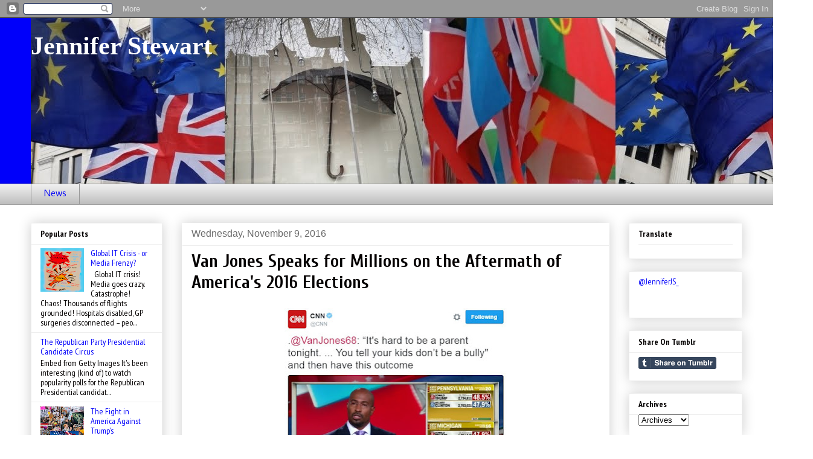

--- FILE ---
content_type: text/html; charset=UTF-8
request_url: https://www.jennifer-stewart.com/2016/11/van-jones-speaks-for-millions-on.html
body_size: 19500
content:
<!DOCTYPE html>
<html class='v2' dir='ltr' xmlns='http://www.w3.org/1999/xhtml' xmlns:b='http://www.google.com/2005/gml/b' xmlns:data='http://www.google.com/2005/gml/data' xmlns:expr='http://www.google.com/2005/gml/expr'>
<head>
<link href='https://www.blogger.com/static/v1/widgets/4128112664-css_bundle_v2.css' rel='stylesheet' type='text/css'/>
<meta content='IE=EmulateIE7' http-equiv='X-UA-Compatible'/>
<meta content='width=1100' name='viewport'/>
<meta content='text/html; charset=UTF-8' http-equiv='Content-Type'/>
<meta content='blogger' name='generator'/>
<link href='https://www.jennifer-stewart.com/favicon.ico' rel='icon' type='image/x-icon'/>
<link href='https://www.jennifer-stewart.com/2016/11/van-jones-speaks-for-millions-on.html' rel='canonical'/>
<link rel="alternate" type="application/atom+xml" title="Jennifer Stewart - Atom" href="https://www.jennifer-stewart.com/feeds/posts/default" />
<link rel="alternate" type="application/rss+xml" title="Jennifer Stewart - RSS" href="https://www.jennifer-stewart.com/feeds/posts/default?alt=rss" />
<link rel="service.post" type="application/atom+xml" title="Jennifer Stewart - Atom" href="https://www.blogger.com/feeds/957249027133240427/posts/default" />

<link rel="alternate" type="application/atom+xml" title="Jennifer Stewart - Atom" href="https://www.jennifer-stewart.com/feeds/2156970513818767967/comments/default" />
<!--Can't find substitution for tag [blog.ieCssRetrofitLinks]-->
<link href='https://blogger.googleusercontent.com/img/b/R29vZ2xl/AVvXsEiYcmWsT33SVS5YC0NYYJ6X3kq5EVt8OdR3HM_OHeIiWtEfpsF4ePE5aeq6fPp9qy5I2btlLLDmKTTeT_syGp60Ci4NBgza4bH-6ZaWErVsPfoTprDRxzkUddxeN31gym3BjoH6cff4vV8/s400/Van+Jones+speaks+about+White-lash+on+CNN.jpg' rel='image_src'/>
<meta content='Van Jones speaks for millions shocked and horrified at the result of the US Elections.' name='description'/>
<meta content='https://www.jennifer-stewart.com/2016/11/van-jones-speaks-for-millions-on.html' property='og:url'/>
<meta content='Van Jones Speaks for Millions on the Aftermath of America&#39;s 2016 Elections' property='og:title'/>
<meta content='Van Jones speaks for millions shocked and horrified at the result of the US Elections.' property='og:description'/>
<meta content='https://blogger.googleusercontent.com/img/b/R29vZ2xl/AVvXsEiYcmWsT33SVS5YC0NYYJ6X3kq5EVt8OdR3HM_OHeIiWtEfpsF4ePE5aeq6fPp9qy5I2btlLLDmKTTeT_syGp60Ci4NBgza4bH-6ZaWErVsPfoTprDRxzkUddxeN31gym3BjoH6cff4vV8/w1200-h630-p-k-no-nu/Van+Jones+speaks+about+White-lash+on+CNN.jpg' property='og:image'/>
<title>Jennifer Stewart: Van Jones Speaks for Millions on the Aftermath of America's 2016 Elections</title>
<meta content='Van Jones speaks for millions shocked and horrified at the result of the US Elections.' name='description'/>
<style type='text/css'>@font-face{font-family:'Cuprum';font-style:normal;font-weight:700;font-display:swap;src:url(//fonts.gstatic.com/s/cuprum/v29/dg45_pLmvrkcOkBnKsOzXyGWTBcmgwL9VjbYJxYmknQHEMmm.woff2)format('woff2');unicode-range:U+0460-052F,U+1C80-1C8A,U+20B4,U+2DE0-2DFF,U+A640-A69F,U+FE2E-FE2F;}@font-face{font-family:'Cuprum';font-style:normal;font-weight:700;font-display:swap;src:url(//fonts.gstatic.com/s/cuprum/v29/dg45_pLmvrkcOkBnKsOzXyGWTBcmgwL9Vj_YJxYmknQHEMmm.woff2)format('woff2');unicode-range:U+0301,U+0400-045F,U+0490-0491,U+04B0-04B1,U+2116;}@font-face{font-family:'Cuprum';font-style:normal;font-weight:700;font-display:swap;src:url(//fonts.gstatic.com/s/cuprum/v29/dg45_pLmvrkcOkBnKsOzXyGWTBcmgwL9VjTYJxYmknQHEMmm.woff2)format('woff2');unicode-range:U+0102-0103,U+0110-0111,U+0128-0129,U+0168-0169,U+01A0-01A1,U+01AF-01B0,U+0300-0301,U+0303-0304,U+0308-0309,U+0323,U+0329,U+1EA0-1EF9,U+20AB;}@font-face{font-family:'Cuprum';font-style:normal;font-weight:700;font-display:swap;src:url(//fonts.gstatic.com/s/cuprum/v29/dg45_pLmvrkcOkBnKsOzXyGWTBcmgwL9VjXYJxYmknQHEMmm.woff2)format('woff2');unicode-range:U+0100-02BA,U+02BD-02C5,U+02C7-02CC,U+02CE-02D7,U+02DD-02FF,U+0304,U+0308,U+0329,U+1D00-1DBF,U+1E00-1E9F,U+1EF2-1EFF,U+2020,U+20A0-20AB,U+20AD-20C0,U+2113,U+2C60-2C7F,U+A720-A7FF;}@font-face{font-family:'Cuprum';font-style:normal;font-weight:700;font-display:swap;src:url(//fonts.gstatic.com/s/cuprum/v29/dg45_pLmvrkcOkBnKsOzXyGWTBcmgwL9VjvYJxYmknQHEA.woff2)format('woff2');unicode-range:U+0000-00FF,U+0131,U+0152-0153,U+02BB-02BC,U+02C6,U+02DA,U+02DC,U+0304,U+0308,U+0329,U+2000-206F,U+20AC,U+2122,U+2191,U+2193,U+2212,U+2215,U+FEFF,U+FFFD;}@font-face{font-family:'Nobile';font-style:normal;font-weight:400;font-display:swap;src:url(//fonts.gstatic.com/s/nobile/v19/m8JTjflSeaOVl1iGXa3WWrZNblOD.woff2)format('woff2');unicode-range:U+0301,U+0400-045F,U+0490-0491,U+04B0-04B1,U+2116;}@font-face{font-family:'Nobile';font-style:normal;font-weight:400;font-display:swap;src:url(//fonts.gstatic.com/s/nobile/v19/m8JTjflSeaOVl1iGV63WWrZNblOD.woff2)format('woff2');unicode-range:U+0100-02BA,U+02BD-02C5,U+02C7-02CC,U+02CE-02D7,U+02DD-02FF,U+0304,U+0308,U+0329,U+1D00-1DBF,U+1E00-1E9F,U+1EF2-1EFF,U+2020,U+20A0-20AB,U+20AD-20C0,U+2113,U+2C60-2C7F,U+A720-A7FF;}@font-face{font-family:'Nobile';font-style:normal;font-weight:400;font-display:swap;src:url(//fonts.gstatic.com/s/nobile/v19/m8JTjflSeaOVl1iGWa3WWrZNbg.woff2)format('woff2');unicode-range:U+0000-00FF,U+0131,U+0152-0153,U+02BB-02BC,U+02C6,U+02DA,U+02DC,U+0304,U+0308,U+0329,U+2000-206F,U+20AC,U+2122,U+2191,U+2193,U+2212,U+2215,U+FEFF,U+FFFD;}@font-face{font-family:'Nobile';font-style:normal;font-weight:700;font-display:swap;src:url(//fonts.gstatic.com/s/nobile/v19/m8JQjflSeaOVl1iO4ojDc5RARGmK3eud.woff2)format('woff2');unicode-range:U+0301,U+0400-045F,U+0490-0491,U+04B0-04B1,U+2116;}@font-face{font-family:'Nobile';font-style:normal;font-weight:700;font-display:swap;src:url(//fonts.gstatic.com/s/nobile/v19/m8JQjflSeaOVl1iO4ojDeZRARGmK3eud.woff2)format('woff2');unicode-range:U+0100-02BA,U+02BD-02C5,U+02C7-02CC,U+02CE-02D7,U+02DD-02FF,U+0304,U+0308,U+0329,U+1D00-1DBF,U+1E00-1E9F,U+1EF2-1EFF,U+2020,U+20A0-20AB,U+20AD-20C0,U+2113,U+2C60-2C7F,U+A720-A7FF;}@font-face{font-family:'Nobile';font-style:normal;font-weight:700;font-display:swap;src:url(//fonts.gstatic.com/s/nobile/v19/m8JQjflSeaOVl1iO4ojDd5RARGmK3Q.woff2)format('woff2');unicode-range:U+0000-00FF,U+0131,U+0152-0153,U+02BB-02BC,U+02C6,U+02DA,U+02DC,U+0304,U+0308,U+0329,U+2000-206F,U+20AC,U+2122,U+2191,U+2193,U+2212,U+2215,U+FEFF,U+FFFD;}@font-face{font-family:'PT Sans Narrow';font-style:normal;font-weight:400;font-display:swap;src:url(//fonts.gstatic.com/s/ptsansnarrow/v19/BngRUXNadjH0qYEzV7ab-oWlsbCLwR2oefDofMY.woff2)format('woff2');unicode-range:U+0460-052F,U+1C80-1C8A,U+20B4,U+2DE0-2DFF,U+A640-A69F,U+FE2E-FE2F;}@font-face{font-family:'PT Sans Narrow';font-style:normal;font-weight:400;font-display:swap;src:url(//fonts.gstatic.com/s/ptsansnarrow/v19/BngRUXNadjH0qYEzV7ab-oWlsbCCwR2oefDofMY.woff2)format('woff2');unicode-range:U+0301,U+0400-045F,U+0490-0491,U+04B0-04B1,U+2116;}@font-face{font-family:'PT Sans Narrow';font-style:normal;font-weight:400;font-display:swap;src:url(//fonts.gstatic.com/s/ptsansnarrow/v19/BngRUXNadjH0qYEzV7ab-oWlsbCIwR2oefDofMY.woff2)format('woff2');unicode-range:U+0100-02BA,U+02BD-02C5,U+02C7-02CC,U+02CE-02D7,U+02DD-02FF,U+0304,U+0308,U+0329,U+1D00-1DBF,U+1E00-1E9F,U+1EF2-1EFF,U+2020,U+20A0-20AB,U+20AD-20C0,U+2113,U+2C60-2C7F,U+A720-A7FF;}@font-face{font-family:'PT Sans Narrow';font-style:normal;font-weight:400;font-display:swap;src:url(//fonts.gstatic.com/s/ptsansnarrow/v19/BngRUXNadjH0qYEzV7ab-oWlsbCGwR2oefDo.woff2)format('woff2');unicode-range:U+0000-00FF,U+0131,U+0152-0153,U+02BB-02BC,U+02C6,U+02DA,U+02DC,U+0304,U+0308,U+0329,U+2000-206F,U+20AC,U+2122,U+2191,U+2193,U+2212,U+2215,U+FEFF,U+FFFD;}@font-face{font-family:'PT Sans Narrow';font-style:normal;font-weight:700;font-display:swap;src:url(//fonts.gstatic.com/s/ptsansnarrow/v19/BngSUXNadjH0qYEzV7ab-oWlsbg95AiIW_3CRs-2UEU.woff2)format('woff2');unicode-range:U+0460-052F,U+1C80-1C8A,U+20B4,U+2DE0-2DFF,U+A640-A69F,U+FE2E-FE2F;}@font-face{font-family:'PT Sans Narrow';font-style:normal;font-weight:700;font-display:swap;src:url(//fonts.gstatic.com/s/ptsansnarrow/v19/BngSUXNadjH0qYEzV7ab-oWlsbg95AiBW_3CRs-2UEU.woff2)format('woff2');unicode-range:U+0301,U+0400-045F,U+0490-0491,U+04B0-04B1,U+2116;}@font-face{font-family:'PT Sans Narrow';font-style:normal;font-weight:700;font-display:swap;src:url(//fonts.gstatic.com/s/ptsansnarrow/v19/BngSUXNadjH0qYEzV7ab-oWlsbg95AiLW_3CRs-2UEU.woff2)format('woff2');unicode-range:U+0100-02BA,U+02BD-02C5,U+02C7-02CC,U+02CE-02D7,U+02DD-02FF,U+0304,U+0308,U+0329,U+1D00-1DBF,U+1E00-1E9F,U+1EF2-1EFF,U+2020,U+20A0-20AB,U+20AD-20C0,U+2113,U+2C60-2C7F,U+A720-A7FF;}@font-face{font-family:'PT Sans Narrow';font-style:normal;font-weight:700;font-display:swap;src:url(//fonts.gstatic.com/s/ptsansnarrow/v19/BngSUXNadjH0qYEzV7ab-oWlsbg95AiFW_3CRs-2.woff2)format('woff2');unicode-range:U+0000-00FF,U+0131,U+0152-0153,U+02BB-02BC,U+02C6,U+02DA,U+02DC,U+0304,U+0308,U+0329,U+2000-206F,U+20AC,U+2122,U+2191,U+2193,U+2212,U+2215,U+FEFF,U+FFFD;}</style>
<style id='page-skin-1' type='text/css'><!--
/*
-----------------------------------------------
Blogger Template Style
Name:     Awesome Inc.
Designer: Tina Chen
URL:      tinachen.org
----------------------------------------------- */
/* Content
----------------------------------------------- */
body {
font: normal normal 16px Georgia, Utopia, 'Palatino Linotype', Palatino, serif;
color: #444444;
background: #ffffff none repeat scroll top left;
}
html body .content-outer {
min-width: 0;
max-width: 100%;
width: 100%;
}
a:link {
text-decoration: none;
color: #fa0000;
}
a:visited {
text-decoration: none;
color: #fa0000;
}
a:hover {
text-decoration: underline;
color: #fa0000;
}
.body-fauxcolumn-outer .cap-top {
position: absolute;
z-index: 1;
height: 276px;
width: 100%;
background: transparent none repeat-x scroll top left;
_background-image: none;
}
/* Columns
----------------------------------------------- */
.content-inner {
padding: 0;
}
.header-inner .section {
margin: 0 16px;
}
.tabs-inner .section {
margin: 0 16px;
}
.main-inner {
padding-top: 30px;
}
.main-inner .column-center-inner,
.main-inner .column-left-inner,
.main-inner .column-right-inner {
padding: 0 5px;
}
*+html body .main-inner .column-center-inner {
margin-top: -30px;
}
#layout .main-inner .column-center-inner {
margin-top: 0;
}
/* Header
----------------------------------------------- */
.header-outer {
margin: 0 0 0 0;
background: #0000fa none repeat scroll 0 0;
}
.Header h1 {
font: normal bold 42px 'Times New Roman', Times, FreeSerif, serif;
color: #ffffff;
text-shadow: 0 0 -1px #000000;
}
.Header h1 a {
color: #ffffff;
}
.Header .description {
font: normal bold 20px Nobile;
color: #040000;
}
.header-inner .Header .titlewrapper,
.header-inner .Header .descriptionwrapper {
padding-left: 0;
padding-right: 0;
margin-bottom: 0;
}
.header-inner .Header .titlewrapper {
padding-top: 22px;
}
/* Tabs
----------------------------------------------- */
.tabs-outer {
overflow: hidden;
position: relative;
background: #eeeeee url(//www.blogblog.com/1kt/awesomeinc/tabs_gradient_light.png) repeat scroll 0 0;
}
#layout .tabs-outer {
overflow: visible;
}
.tabs-cap-top, .tabs-cap-bottom {
position: absolute;
width: 100%;
border-top: 1px solid #999999;
}
.tabs-cap-bottom {
bottom: 0;
}
.tabs-inner .widget li a {
display: inline-block;
margin: 0;
padding: .6em 1.5em;
font: normal normal 14px Nobile;
color: #0000fa;
border-top: 1px solid #999999;
border-bottom: 1px solid #999999;
border-left: 1px solid #999999;
height: 16px;
line-height: 16px;
}
.tabs-inner .widget li:last-child a {
border-right: 1px solid #999999;
}
.tabs-inner .widget li.selected a, .tabs-inner .widget li a:hover {
background: #6a6a6a url(//www.blogblog.com/1kt/awesomeinc/tabs_gradient_light.png) repeat-x scroll 0 -100px;
color: #ffffff;
}
/* Headings
----------------------------------------------- */
h2 {
font: normal bold 14px PT Sans Narrow;
color: #040000;
}
/* Widgets
----------------------------------------------- */
.main-inner .section {
margin: 0 27px;
padding: 0;
}
.main-inner .column-left-outer,
.main-inner .column-right-outer {
margin-top: 0;
}
#layout .main-inner .column-left-outer,
#layout .main-inner .column-right-outer {
margin-top: 0;
}
.main-inner .column-left-inner,
.main-inner .column-right-inner {
background: transparent none repeat 0 0;
-moz-box-shadow: 0 0 0 rgba(0, 0, 0, .2);
-webkit-box-shadow: 0 0 0 rgba(0, 0, 0, .2);
-goog-ms-box-shadow: 0 0 0 rgba(0, 0, 0, .2);
box-shadow: 0 0 0 rgba(0, 0, 0, .2);
-moz-border-radius: 0;
-webkit-border-radius: 0;
-goog-ms-border-radius: 0;
border-radius: 0;
}
#layout .main-inner .column-left-inner,
#layout .main-inner .column-right-inner {
margin-top: 0;
}
.sidebar .widget {
font: normal normal 14px PT Sans Narrow;
color: #040000;
}
.sidebar .widget a:link {
color: #0606fa;
}
.sidebar .widget a:visited {
color: #0000ff;
}
.sidebar .widget a:hover {
color: #0000ff;
}
.sidebar .widget h2 {
text-shadow: 0 0 -1px #000000;
}
.main-inner .widget {
background-color: #ffffff;
border: 1px solid #eeeeee;
padding: 0 15px 15px;
margin: 20px -16px;
-moz-box-shadow: 0 0 20px rgba(0, 0, 0, .2);
-webkit-box-shadow: 0 0 20px rgba(0, 0, 0, .2);
-goog-ms-box-shadow: 0 0 20px rgba(0, 0, 0, .2);
box-shadow: 0 0 20px rgba(0, 0, 0, .2);
-moz-border-radius: 0;
-webkit-border-radius: 0;
-goog-ms-border-radius: 0;
border-radius: 0;
}
.main-inner .widget h2 {
margin: 0 -15px;
padding: .6em 15px .5em;
border-bottom: 1px solid transparent;
}
.footer-inner .widget h2 {
padding: 0 0 .4em;
border-bottom: 1px solid transparent;
}
.main-inner .widget h2 + div, .footer-inner .widget h2 + div {
border-top: 1px solid #eeeeee;
padding-top: 8px;
}
.main-inner .widget .widget-content {
margin: 0 -15px;
padding: 7px 15px 0;
}
.main-inner .widget ul, .main-inner .widget #ArchiveList ul.flat {
margin: -8px -15px 0;
padding: 0;
list-style: none;
}
.main-inner .widget #ArchiveList {
margin: -8px 0 0;
}
.main-inner .widget ul li, .main-inner .widget #ArchiveList ul.flat li {
padding: .5em 15px;
text-indent: 0;
color: #040000;
border-top: 1px solid #eeeeee;
border-bottom: 1px solid transparent;
}
.main-inner .widget #ArchiveList ul li {
padding-top: .25em;
padding-bottom: .25em;
}
.main-inner .widget ul li:first-child, .main-inner .widget #ArchiveList ul.flat li:first-child {
border-top: none;
}
.main-inner .widget ul li:last-child, .main-inner .widget #ArchiveList ul.flat li:last-child {
border-bottom: none;
}
.post-body {
position: relative;
}
.main-inner .widget .post-body ul {
padding: 0 2.5em;
margin: .5em 0;
list-style: disc;
}
.main-inner .widget .post-body ul li {
padding: 0.25em 0;
margin-bottom: .25em;
color: #444444;
border: none;
}
.footer-inner .widget ul {
padding: 0;
list-style: none;
}
.widget .zippy {
color: #040000;
}
/* Posts
----------------------------------------------- */
body .main-inner .Blog {
padding: 0;
margin-bottom: 1em;
background-color: transparent;
border: none;
-moz-box-shadow: 0 0 0 rgba(0, 0, 0, 0);
-webkit-box-shadow: 0 0 0 rgba(0, 0, 0, 0);
-goog-ms-box-shadow: 0 0 0 rgba(0, 0, 0, 0);
box-shadow: 0 0 0 rgba(0, 0, 0, 0);
}
.main-inner .section:last-child .Blog:last-child {
padding: 0;
margin-bottom: 1em;
}
.main-inner .widget h2.date-header {
margin: 0 -15px 1px;
padding: 0 0 0 0;
font: normal normal 16px Arial, Tahoma, Helvetica, FreeSans, sans-serif;
color: #6a6a6a;
background: transparent none no-repeat scroll top left;
border-top: 0 solid #eeeeee;
border-bottom: 1px solid transparent;
-moz-border-radius-topleft: 0;
-moz-border-radius-topright: 0;
-webkit-border-top-left-radius: 0;
-webkit-border-top-right-radius: 0;
border-top-left-radius: 0;
border-top-right-radius: 0;
position: static;
bottom: 100%;
right: 15px;
text-shadow: 0 0 -1px #000000;
}
.main-inner .widget h2.date-header span {
font: normal normal 16px Arial, Tahoma, Helvetica, FreeSans, sans-serif;
display: block;
padding: .5em 15px;
border-left: 0 solid #eeeeee;
border-right: 0 solid #eeeeee;
}
.date-outer {
position: relative;
margin: 30px 0 20px;
padding: 0 15px;
background-color: #ffffff;
border: 1px solid #ffffff;
-moz-box-shadow: 0 0 20px rgba(0, 0, 0, .2);
-webkit-box-shadow: 0 0 20px rgba(0, 0, 0, .2);
-goog-ms-box-shadow: 0 0 20px rgba(0, 0, 0, .2);
box-shadow: 0 0 20px rgba(0, 0, 0, .2);
-moz-border-radius: 0;
-webkit-border-radius: 0;
-goog-ms-border-radius: 0;
border-radius: 0;
}
.date-outer:first-child {
margin-top: 0;
}
.date-outer:last-child {
margin-bottom: 20px;
-moz-border-radius-bottomleft: 0;
-moz-border-radius-bottomright: 0;
-webkit-border-bottom-left-radius: 0;
-webkit-border-bottom-right-radius: 0;
-goog-ms-border-bottom-left-radius: 0;
-goog-ms-border-bottom-right-radius: 0;
border-bottom-left-radius: 0;
border-bottom-right-radius: 0;
}
.date-posts {
margin: 0 -15px;
padding: 0 15px;
clear: both;
}
.post-outer, .inline-ad {
border-top: 1px solid rgba(0, 0, 0, 0);
margin: 0 -15px;
padding: 15px 15px;
}
.post-outer {
padding-bottom: 10px;
}
.post-outer:first-child {
padding-top: 0;
border-top: none;
}
.post-outer:last-child, .inline-ad:last-child {
border-bottom: none;
}
.post-body {
position: relative;
}
.post-body img {
padding: 8px;
background: transparent;
border: 1px solid transparent;
-moz-box-shadow: 0 0 0 rgba(0, 0, 0, .2);
-webkit-box-shadow: 0 0 0 rgba(0, 0, 0, .2);
box-shadow: 0 0 0 rgba(0, 0, 0, .2);
-moz-border-radius: 0;
-webkit-border-radius: 0;
border-radius: 0;
}
h3.post-title, h4 {
font: normal bold 30px Cuprum;
color: #040000;
}
h3.post-title a {
font: normal bold 30px Cuprum;
color: #040000;
}
h3.post-title a:hover {
color: #fa0000;
text-decoration: underline;
}
.post-header {
margin: 0 0 1em;
}
.post-body {
line-height: 1.4;
}
.post-outer h2 {
color: #444444;
}
.post-footer {
margin: 1.5em 0 0;
}
#blog-pager {
padding: 15px;
font-size: 120%;
background-color: #ffffff;
border: 1px solid #eeeeee;
-moz-box-shadow: 0 0 20px rgba(0, 0, 0, .2);
-webkit-box-shadow: 0 0 20px rgba(0, 0, 0, .2);
-goog-ms-box-shadow: 0 0 20px rgba(0, 0, 0, .2);
box-shadow: 0 0 20px rgba(0, 0, 0, .2);
-moz-border-radius: 0;
-webkit-border-radius: 0;
-goog-ms-border-radius: 0;
border-radius: 0;
-moz-border-radius-topleft: 0;
-moz-border-radius-topright: 0;
-webkit-border-top-left-radius: 0;
-webkit-border-top-right-radius: 0;
-goog-ms-border-top-left-radius: 0;
-goog-ms-border-top-right-radius: 0;
border-top-left-radius: 0;
border-top-right-radius-topright: 0;
margin-top: 1em;
}
.blog-feeds, .post-feeds {
margin: 1em 0;
text-align: center;
color: #444444;
}
.blog-feeds a, .post-feeds a {
color: #fa0000;
}
.blog-feeds a:visited, .post-feeds a:visited {
color: #fa0000;
}
.blog-feeds a:hover, .post-feeds a:hover {
color: #fa0000;
}
.post-outer .comments {
margin-top: 2em;
}
/* Comments
----------------------------------------------- */
.comments .comments-content .icon.blog-author {
background-repeat: no-repeat;
background-image: url([data-uri]);
}
.comments .comments-content .loadmore a {
border-top: 1px solid #999999;
border-bottom: 1px solid #999999;
}
.comments .continue {
border-top: 2px solid #999999;
}
/* Footer
----------------------------------------------- */
.footer-outer {
margin: -20px 0 -1px;
padding: 20px 0 0;
color: #444444;
overflow: hidden;
}
.footer-fauxborder-left {
border-top: 1px solid #eeeeee;
background: #ffffff none repeat scroll 0 0;
-moz-box-shadow: 0 0 20px rgba(0, 0, 0, .2);
-webkit-box-shadow: 0 0 20px rgba(0, 0, 0, .2);
-goog-ms-box-shadow: 0 0 20px rgba(0, 0, 0, .2);
box-shadow: 0 0 20px rgba(0, 0, 0, .2);
margin: 0 -20px;
}
/* Mobile
----------------------------------------------- */
body.mobile {
background-size: auto;
}
.mobile .body-fauxcolumn-outer {
background: transparent none repeat scroll top left;
}
*+html body.mobile .main-inner .column-center-inner {
margin-top: 0;
}
.mobile .main-inner .widget {
padding: 0 0 15px;
}
.mobile .main-inner .widget h2 + div,
.mobile .footer-inner .widget h2 + div {
border-top: none;
padding-top: 0;
}
.mobile .footer-inner .widget h2 {
padding: 0.5em 0;
border-bottom: none;
}
.mobile .main-inner .widget .widget-content {
margin: 0;
padding: 7px 0 0;
}
.mobile .main-inner .widget ul,
.mobile .main-inner .widget #ArchiveList ul.flat {
margin: 0 -15px 0;
}
.mobile .main-inner .widget h2.date-header {
right: 0;
}
.mobile .date-header span {
padding: 0.4em 0;
}
.mobile .date-outer:first-child {
margin-bottom: 0;
border: 1px solid #ffffff;
-moz-border-radius-topleft: 0;
-moz-border-radius-topright: 0;
-webkit-border-top-left-radius: 0;
-webkit-border-top-right-radius: 0;
-goog-ms-border-top-left-radius: 0;
-goog-ms-border-top-right-radius: 0;
border-top-left-radius: 0;
border-top-right-radius: 0;
}
.mobile .date-outer {
border-color: #ffffff;
border-width: 0 1px 1px;
}
.mobile .date-outer:last-child {
margin-bottom: 0;
}
.mobile .main-inner {
padding: 0;
}
.mobile .header-inner .section {
margin: 0;
}
.mobile .post-outer, .mobile .inline-ad {
padding: 5px 0;
}
.mobile .tabs-inner .section {
margin: 0 10px;
}
.mobile .main-inner .widget h2 {
margin: 0;
padding: 0;
}
.mobile .main-inner .widget h2.date-header span {
padding: 0;
}
.mobile .main-inner .widget .widget-content {
margin: 0;
padding: 7px 0 0;
}
.mobile #blog-pager {
border: 1px solid transparent;
background: #ffffff none repeat scroll 0 0;
}
.mobile .main-inner .column-left-inner,
.mobile .main-inner .column-right-inner {
background: transparent none repeat 0 0;
-moz-box-shadow: none;
-webkit-box-shadow: none;
-goog-ms-box-shadow: none;
box-shadow: none;
}
.mobile .date-posts {
margin: 0;
padding: 0;
}
.mobile .footer-fauxborder-left {
margin: 0;
border-top: inherit;
}
.mobile .main-inner .section:last-child .Blog:last-child {
margin-bottom: 0;
}
.mobile-index-contents {
color: #444444;
}
.mobile .mobile-link-button {
background: #fa0000 url(//www.blogblog.com/1kt/awesomeinc/tabs_gradient_light.png) repeat scroll 0 0;
}
.mobile-link-button a:link, .mobile-link-button a:visited {
color: #ffffff;
}
.mobile .tabs-inner .PageList .widget-content {
background: transparent;
border-top: 1px solid;
border-color: #999999;
color: #0000fa;
}
.mobile .tabs-inner .PageList .widget-content .pagelist-arrow {
border-left: 1px solid #999999;
}

--></style>
<style id='template-skin-1' type='text/css'><!--
body {
min-width: 1210px;
}
.content-outer, .content-fauxcolumn-outer, .region-inner {
min-width: 1210px;
max-width: 1210px;
_width: 1210px;
}
.main-inner .columns {
padding-left: 250px;
padding-right: 220px;
}
.main-inner .fauxcolumn-center-outer {
left: 250px;
right: 220px;
/* IE6 does not respect left and right together */
_width: expression(this.parentNode.offsetWidth -
parseInt("250px") -
parseInt("220px") + 'px');
}
.main-inner .fauxcolumn-left-outer {
width: 250px;
}
.main-inner .fauxcolumn-right-outer {
width: 220px;
}
.main-inner .column-left-outer {
width: 250px;
right: 100%;
margin-left: -250px;
}
.main-inner .column-right-outer {
width: 220px;
margin-right: -220px;
}
#layout {
min-width: 0;
}
#layout .content-outer {
min-width: 0;
width: 800px;
}
#layout .region-inner {
min-width: 0;
width: auto;
}
--></style>
<script type='text/javascript'>

  var _gaq = _gaq || [];
  _gaq.push(['_setAccount', 'UA-30531106-1']);
  _gaq.push(['_trackPageview']);

  (function() {
    var ga = document.createElement('script'); ga.type = 'text/javascript'; ga.async = true;
    ga.src = ('https:' == document.location.protocol ? 'https://ssl' : 'http://www') + '.google-analytics.com/ga.js';
    var s = document.getElementsByTagName('script')[0]; s.parentNode.insertBefore(ga, s);
  })();

</script>
<link href='https://www.blogger.com/dyn-css/authorization.css?targetBlogID=957249027133240427&amp;zx=931d5834-f11c-4fe7-b157-5ddaf280f0f2' media='none' onload='if(media!=&#39;all&#39;)media=&#39;all&#39;' rel='stylesheet'/><noscript><link href='https://www.blogger.com/dyn-css/authorization.css?targetBlogID=957249027133240427&amp;zx=931d5834-f11c-4fe7-b157-5ddaf280f0f2' rel='stylesheet'/></noscript>
<meta name='google-adsense-platform-account' content='ca-host-pub-1556223355139109'/>
<meta name='google-adsense-platform-domain' content='blogspot.com'/>

</head>
<body class='loading variant-light'>
<div class='navbar section' id='navbar'><div class='widget Navbar' data-version='1' id='Navbar1'><script type="text/javascript">
    function setAttributeOnload(object, attribute, val) {
      if(window.addEventListener) {
        window.addEventListener('load',
          function(){ object[attribute] = val; }, false);
      } else {
        window.attachEvent('onload', function(){ object[attribute] = val; });
      }
    }
  </script>
<div id="navbar-iframe-container"></div>
<script type="text/javascript" src="https://apis.google.com/js/platform.js"></script>
<script type="text/javascript">
      gapi.load("gapi.iframes:gapi.iframes.style.bubble", function() {
        if (gapi.iframes && gapi.iframes.getContext) {
          gapi.iframes.getContext().openChild({
              url: 'https://www.blogger.com/navbar/957249027133240427?po\x3d2156970513818767967\x26origin\x3dhttps://www.jennifer-stewart.com',
              where: document.getElementById("navbar-iframe-container"),
              id: "navbar-iframe"
          });
        }
      });
    </script><script type="text/javascript">
(function() {
var script = document.createElement('script');
script.type = 'text/javascript';
script.src = '//pagead2.googlesyndication.com/pagead/js/google_top_exp.js';
var head = document.getElementsByTagName('head')[0];
if (head) {
head.appendChild(script);
}})();
</script>
</div></div>
<div class='body-fauxcolumns'>
<div class='fauxcolumn-outer body-fauxcolumn-outer'>
<div class='cap-top'>
<div class='cap-left'></div>
<div class='cap-right'></div>
</div>
<div class='fauxborder-left'>
<div class='fauxborder-right'></div>
<div class='fauxcolumn-inner'>
</div>
</div>
<div class='cap-bottom'>
<div class='cap-left'></div>
<div class='cap-right'></div>
</div>
</div>
</div>
<div class='content'>
<div class='content-fauxcolumns'>
<div class='fauxcolumn-outer content-fauxcolumn-outer'>
<div class='cap-top'>
<div class='cap-left'></div>
<div class='cap-right'></div>
</div>
<div class='fauxborder-left'>
<div class='fauxborder-right'></div>
<div class='fauxcolumn-inner'>
</div>
</div>
<div class='cap-bottom'>
<div class='cap-left'></div>
<div class='cap-right'></div>
</div>
</div>
</div>
<div class='content-outer'>
<div class='content-cap-top cap-top'>
<div class='cap-left'></div>
<div class='cap-right'></div>
</div>
<div class='fauxborder-left content-fauxborder-left'>
<div class='fauxborder-right content-fauxborder-right'></div>
<div class='content-inner'>
<header>
<div class='header-outer'>
<div class='header-cap-top cap-top'>
<div class='cap-left'></div>
<div class='cap-right'></div>
</div>
<div class='fauxborder-left header-fauxborder-left'>
<div class='fauxborder-right header-fauxborder-right'></div>
<div class='region-inner header-inner'>
<div class='header section' id='header'><div class='widget Header' data-version='1' id='Header1'>
<div id='header-inner' style='background-image: url("https://blogger.googleusercontent.com/img/b/R29vZ2xl/AVvXsEjHG-_XKSxvkFuEfkIQMBSPihV4SfLRkcOURFj2KMmknywv1wREgPLrh72n1anZCAVqjdTl11480V4_IGu8zK8HPe5GYq86pJm3xi4In1rutpAXVKTLtVwsqXOkX3XInQ-12LAYyXx4zWA/s1600/Blog+widest+b.jpg"); background-position: left; width: 1295px; min-height: 274px; _height: 274px; background-repeat: no-repeat; '>
<div class='titlewrapper' style='background: transparent'>
<h1 class='title' style='background: transparent; border-width: 0px'>
<a href='https://www.jennifer-stewart.com/'>
Jennifer Stewart
</a>
</h1>
</div>
<div class='descriptionwrapper'>
<p class='description'><span>
</span></p>
</div>
</div>
</div></div>
</div>
</div>
<div class='header-cap-bottom cap-bottom'>
<div class='cap-left'></div>
<div class='cap-right'></div>
</div>
</div>
</header>
<div class='tabs-outer'>
<div class='tabs-cap-top cap-top'>
<div class='cap-left'></div>
<div class='cap-right'></div>
</div>
<div class='fauxborder-left tabs-fauxborder-left'>
<div class='fauxborder-right tabs-fauxborder-right'></div>
<div class='region-inner tabs-inner'>
<div class='tabs section' id='crosscol'><div class='widget PageList' data-version='1' id='PageList2'>
<h2>Pages</h2>
<div class='widget-content'>
<ul>
<li>
<a href='http://www.jennifer-stewart.com/'>News</a>
</li>
</ul>
<div class='clear'></div>
</div>
</div></div>
<div class='tabs no-items section' id='crosscol-overflow'></div>
</div>
</div>
<div class='tabs-cap-bottom cap-bottom'>
<div class='cap-left'></div>
<div class='cap-right'></div>
</div>
</div>
<div class='main-outer'>
<div class='main-cap-top cap-top'>
<div class='cap-left'></div>
<div class='cap-right'></div>
</div>
<div class='fauxborder-left main-fauxborder-left'>
<div class='fauxborder-right main-fauxborder-right'></div>
<div class='region-inner main-inner'>
<div class='columns fauxcolumns'>
<div class='fauxcolumn-outer fauxcolumn-center-outer'>
<div class='cap-top'>
<div class='cap-left'></div>
<div class='cap-right'></div>
</div>
<div class='fauxborder-left'>
<div class='fauxborder-right'></div>
<div class='fauxcolumn-inner'>
</div>
</div>
<div class='cap-bottom'>
<div class='cap-left'></div>
<div class='cap-right'></div>
</div>
</div>
<div class='fauxcolumn-outer fauxcolumn-left-outer'>
<div class='cap-top'>
<div class='cap-left'></div>
<div class='cap-right'></div>
</div>
<div class='fauxborder-left'>
<div class='fauxborder-right'></div>
<div class='fauxcolumn-inner'>
</div>
</div>
<div class='cap-bottom'>
<div class='cap-left'></div>
<div class='cap-right'></div>
</div>
</div>
<div class='fauxcolumn-outer fauxcolumn-right-outer'>
<div class='cap-top'>
<div class='cap-left'></div>
<div class='cap-right'></div>
</div>
<div class='fauxborder-left'>
<div class='fauxborder-right'></div>
<div class='fauxcolumn-inner'>
</div>
</div>
<div class='cap-bottom'>
<div class='cap-left'></div>
<div class='cap-right'></div>
</div>
</div>
<!-- corrects IE6 width calculation -->
<div class='columns-inner'>
<div class='column-center-outer'>
<div class='column-center-inner'>
<div class='main section' id='main'><div class='widget Blog' data-version='1' id='Blog1'>
<div class='blog-posts hfeed'>

          <div class="date-outer">
        
<h2 class='date-header'><span>Wednesday, November 9, 2016</span></h2>

          <div class="date-posts">
        
<div class='post-outer'>
<div class='post hentry'>
<a name='2156970513818767967'></a>
<h3 class='post-title entry-title'>
Van Jones Speaks for Millions on the Aftermath of America's 2016 Elections
</h3>
<div class='post-header'>
<div class='post-header-line-1'></div>
</div>
<div class='post-body entry-content' id='post-body-2156970513818767967'>
<div dir="ltr" style="text-align: left;" trbidi="on">
<div class="separator tr_bq" style="clear: both; text-align: center;">
<a href="https://twitter.com/CNN/status/796230848085393408" target="_blank"><img border="0" height="400" src="https://blogger.googleusercontent.com/img/b/R29vZ2xl/AVvXsEiYcmWsT33SVS5YC0NYYJ6X3kq5EVt8OdR3HM_OHeIiWtEfpsF4ePE5aeq6fPp9qy5I2btlLLDmKTTeT_syGp60Ci4NBgza4bH-6ZaWErVsPfoTprDRxzkUddxeN31gym3BjoH6cff4vV8/s400/Van+Jones+speaks+about+White-lash+on+CNN.jpg" width="369" /></a></div>
<blockquote class="tr_bq" style="clear: both; text-align: left;">
"People have talked about a miracle. I'm hearing about a nightmare. It's hard to be a parent tonight for a lot of us. You tell your kids 'don't be a bully.' You tell your kids 'don't be a bigot.' You tell your kids 'do your homework and be prepared.'</blockquote>
<blockquote>
And then you have this outcome. And you have people putting children to bed tonight and they're afraid of breakfast. They're afraid of 'how do I explain this to my children?' I have families of immigrants who are terrified tonight. This was many things... We've talked everything but race tonight. This was a white lash against a changing country. A white lash against a black president, in part. And that's where the pain comes."</blockquote>
Yesterday I was afraid that the election would be close, but mostly optimistic that America consisted mostly of people like Van Jones. Decent, sane, intelligent people who don't buy into conspiracy theories, who can distinguish between truth and lies, who don't blame politicians for their own personal challenges, who can recognize the dangers of media-driven hyperbole and innuendo, who care deeply about inequality, racism, sexual abuse, bigotry in all its disgusting manifestations and not just when it hits the headlines. <br />
<br />
That would be because most Americans I know are like that. I was so sure that the land of the free and the home of the brave still described the main part of the country.<br />
<br />
Today I have to live with the truth. And worse, the reality that some of the people I called friends voted directly for bigotry. Or took great pride in their independence of mind and voted Gary Johnson. Who siphoned off Hillary Clinton's winning edge in Florida, Pennsylvania and Wisconsin and handed the Presidency to Trump. Recklessly visiting disaster on millions, in America and round the world, adding terrifying weight to a growing body of white supremacists, enabling men who think it's okay to abuse those with disabilities, anybody who isn't white, women; empowering businessmen who think it's okay to cheat and steal and stiff your workers; disabling the middle class, giving renewed vigor to the NRA, the military industrial complex and a GOP committed to trickle-up economics, where the poor feed the wealthy.<br />
<br />
My heart breaks for Hillary Clinton and her family. And for President Barack Obama and First Lady Michelle Obama - great Gods, what a terrible thing for them. And for Joe Biden, and Tim Kaine, and all the Democrat groups and politicians who have worked so hard to uphold values, not just during the Hillary Clinton campaign, but for their whole careers and especially during Barack Obama's presidency, fighting against an intractable Republican Party. For the great minds and great journalists who had the courage to call Trump for what he is.<br />
<div>
<br />
My heart breaks for every wonderful, courageous Democrat who poured their life into the campaign and who took the trouble to vote and who just got bludgeoned; whose uphill battle against slavish ignorance, prejudice, discrimination, injustice, racism, sexism, inequality, a tilted Supreme Court just became a cliff-face. <br />
<br />
I had to ask the question that millions are asking: is America still the land of the free and the home of the brave?&nbsp;</div>
<div>
<br /></div>
<div>
The answer is an unqualified yes, of course it still is and it always will be. The free and the brave are still in the majority - Hillary Clinton won the popular vote - but they are a threatened group now, so much so that they're almost a minority. One thing we all know about American minorities: they fight through unimaginable obstacles and they never give up.&nbsp;</div>
</div>
<div style='clear: both;'></div>
</div>
<div class='post-footer'>
<su:badge layout='1'></su:badge>
<script type='text/javascript'>
  (function() {
    var li = document.createElement('script'); li.type = 'text/javascript'; li.async = true;
    li.src = ('https:' == document.location.protocol ? 'https:' : 'http:') + '//platform.stumbleupon.com/1/widgets.js';
    var s = document.getElementsByTagName('script')[0]; s.parentNode.insertBefore(li, s);
  })();
</script>
<div class='post-footer-line post-footer-line-1'><span class='post-author vcard'>
Posted by
<span class='fn'>Jennifer Stewart</span>
</span>
<span class='post-timestamp'>
at
<a class='timestamp-link' href='https://www.jennifer-stewart.com/2016/11/van-jones-speaks-for-millions-on.html' rel='bookmark' title='permanent link'><abbr class='published' title='2016-11-09T09:18:00-08:00'>9:18&#8239;AM</abbr></a>
</span>
<span class='post-comment-link'>
</span>
<span class='post-icons'>
<span class='item-control blog-admin pid-300115491'>
<a href='https://www.blogger.com/post-edit.g?blogID=957249027133240427&postID=2156970513818767967&from=pencil' title='Edit Post'>
<img alt='' class='icon-action' height='18' src='https://resources.blogblog.com/img/icon18_edit_allbkg.gif' width='18'/>
</a>
</span>
</span>
<div class='post-share-buttons goog-inline-block'>
<a class='goog-inline-block share-button sb-email' href='https://www.blogger.com/share-post.g?blogID=957249027133240427&postID=2156970513818767967&target=email' target='_blank' title='Email This'><span class='share-button-link-text'>Email This</span></a><a class='goog-inline-block share-button sb-blog' href='https://www.blogger.com/share-post.g?blogID=957249027133240427&postID=2156970513818767967&target=blog' onclick='window.open(this.href, "_blank", "height=270,width=475"); return false;' target='_blank' title='BlogThis!'><span class='share-button-link-text'>BlogThis!</span></a><a class='goog-inline-block share-button sb-twitter' href='https://www.blogger.com/share-post.g?blogID=957249027133240427&postID=2156970513818767967&target=twitter' target='_blank' title='Share to X'><span class='share-button-link-text'>Share to X</span></a><a class='goog-inline-block share-button sb-facebook' href='https://www.blogger.com/share-post.g?blogID=957249027133240427&postID=2156970513818767967&target=facebook' onclick='window.open(this.href, "_blank", "height=430,width=640"); return false;' target='_blank' title='Share to Facebook'><span class='share-button-link-text'>Share to Facebook</span></a><a class='goog-inline-block share-button sb-pinterest' href='https://www.blogger.com/share-post.g?blogID=957249027133240427&postID=2156970513818767967&target=pinterest' target='_blank' title='Share to Pinterest'><span class='share-button-link-text'>Share to Pinterest</span></a>
</div>
</div>
<div class='post-footer-line post-footer-line-2'><span class='post-labels'>
Jennifer Stewart on Crisis, love and connection
<a href='https://www.jennifer-stewart.com/search/label/%40VanJones6' rel='tag'>@VanJones6</a>,
<a href='https://www.jennifer-stewart.com/search/label/%23HillaryClinton' rel='tag'>#HillaryClinton</a>,
<a href='https://www.jennifer-stewart.com/search/label/%23ImStillWithHer' rel='tag'>#ImStillWithHer</a>,
<a href='https://www.jennifer-stewart.com/search/label/2016%20elections' rel='tag'>2016 elections</a>,
<a href='https://www.jennifer-stewart.com/search/label/Bigotry' rel='tag'>Bigotry</a>,
<a href='https://www.jennifer-stewart.com/search/label/Glass%20Ceiling' rel='tag'>Glass Ceiling</a>,
<a href='https://www.jennifer-stewart.com/search/label/Hope' rel='tag'>Hope</a>,
<a href='https://www.jennifer-stewart.com/search/label/White%20American%20males' rel='tag'>White American males</a>,
<a href='https://www.jennifer-stewart.com/search/label/Yes%20we%20can' rel='tag'>Yes we can</a>
</span>
</div>
<div class='post-footer-line post-footer-line-3'><span class='post-location'>
</span>
</div>
</div>
</div>
<div class='comments' id='comments'>
<a name='comments'></a>
</div>
</div>

        </div></div>
      
</div>
<div class='blog-pager' id='blog-pager'>
<span id='blog-pager-newer-link'>
<a class='blog-pager-newer-link' href='https://www.jennifer-stewart.com/2016/11/the-worst-of-times-americas-dark-days.html' id='Blog1_blog-pager-newer-link' title='Newer Post'>Newer Post</a>
</span>
<span id='blog-pager-older-link'>
<a class='blog-pager-older-link' href='https://www.jennifer-stewart.com/2016/11/hillary-clinton-hard-at-work-hours-away.html' id='Blog1_blog-pager-older-link' title='Older Post'>Older Post</a>
</span>
<a class='home-link' href='https://www.jennifer-stewart.com/'>Home</a>
</div>
<div class='clear'></div>
<div class='post-feeds'>
</div>
</div></div>
</div>
</div>
<div class='column-left-outer'>
<div class='column-left-inner'>
<aside>
<div class='sidebar section' id='sidebar-left-1'><div class='widget PopularPosts' data-version='1' id='PopularPosts1'>
<h2>Popular Posts</h2>
<div class='widget-content popular-posts'>
<ul>
<li>
<div class='item-content'>
<div class='item-thumbnail'>
<a href='https://www.jennifer-stewart.com/2024/07/global-it-crisis-media-goes-crazy.html' target='_blank'>
<img alt='' border='0' src='https://blogger.googleusercontent.com/img/b/R29vZ2xl/AVvXsEgsxFrAu_CyqyGSk2kZliS396cXyY35cBl2B8w5pYo9Pep_cVqdAso2pdXi95JORlqCyneIh3cNd_C_3D1zThZe5DbUM-IhgATZubsIP9BV3-zp1dHtMOXPYlq43EXm7y1CnU-ll3l6i3xv1lsbRZVsqU0yTW4po8L4pciPWIkqszk83ZRd_aEs3YExe2k/w72-h72-p-k-no-nu/Blog%20-%20Anxiety.png'/>
</a>
</div>
<div class='item-title'><a href='https://www.jennifer-stewart.com/2024/07/global-it-crisis-media-goes-crazy.html'>Global IT Crisis - or Media Frenzy?</a></div>
<div class='item-snippet'>&#160; Global IT crisis! Media goes crazy. Catastrophe! Chaos! Thousands of flights grounded! Hospitals disabled, GP surgeries disconnected &#8211; peo...</div>
</div>
<div style='clear: both;'></div>
</li>
<li>
<div class='item-content'>
<div class='item-title'><a href='https://www.jennifer-stewart.com/2016/01/the-republican-party-presidential.html'>The Republican Party Presidential Candidate Circus</a></div>
<div class='item-snippet'>    Embed from Getty Images           It&#39;s been interesting (kind of) to watch popularity polls for the Republican Presidential candidat...</div>
</div>
<div style='clear: both;'></div>
</li>
<li>
<div class='item-content'>
<div class='item-thumbnail'>
<a href='https://www.jennifer-stewart.com/2025/06/the-fight-in-america-against-trumps.html' target='_blank'>
<img alt='' border='0' src='https://blogger.googleusercontent.com/img/b/R29vZ2xl/[base64]/w72-h72-p-k-no-nu/z%20PROTESTS%20ALL.jpg'/>
</a>
</div>
<div class='item-title'><a href='https://www.jennifer-stewart.com/2025/06/the-fight-in-america-against-trumps.html'>The Fight in America Against Trump's Authoritarian Ambitions</a></div>
<div class='item-snippet'>On 14 May 2025, Yale Professors Marci Shore, Timothy Snyder and Jason Stanley, who have all written extensively on the nature, causes and ef...</div>
</div>
<div style='clear: both;'></div>
</li>
<li>
<div class='item-content'>
<div class='item-thumbnail'>
<a href='https://www.jennifer-stewart.com/2022/06/the-eleventh-hour-rwanda-deportations.html' target='_blank'>
<img alt='' border='0' src='https://blogger.googleusercontent.com/img/b/R29vZ2xl/AVvXsEhLZV_9851e_goqBwASzm-RVhOTinqm95GHEbZPm83KC05BU8ySNGgdT54cy03RaGMLQ2Bg4o1G26wdrsGKRSNQWVyBYbba1QAmbjxfibZGyVpw5faZV5zg-JDOg91hTEMq2zFMGnbiDc4Ox-3ftV8ruOT8xHtPv9qwTsyxNla-mdTD87bQ5Ukr2Gnu/w72-h72-p-k-no-nu/Screenshot%202022-06-15%20at%2020.55.17.png'/>
</a>
</div>
<div class='item-title'><a href='https://www.jennifer-stewart.com/2022/06/the-eleventh-hour-rwanda-deportations.html'>The Eleventh Hour - Rwanda Deportations Blocked</a></div>
<div class='item-snippet'>What a knife edge drama. First the government was going to forcibly remove a hundred asylum seekers to Rwanda. Then they realised that a few...</div>
</div>
<div style='clear: both;'></div>
</li>
<li>
<div class='item-content'>
<div class='item-title'><a href='https://www.jennifer-stewart.com/2020/05/boris-johnson-beware-knives-are-out-for.html'>Boris Johnson Beware! The Knives are out for Dominic Cummings</a></div>
<div class='item-snippet'>    The Prime Minister has treated the British people with contempt.  One rule for Dominic Cummings, another for everybody else. pic.twitter...</div>
</div>
<div style='clear: both;'></div>
</li>
<li>
<div class='item-content'>
<div class='item-thumbnail'>
<a href='https://www.jennifer-stewart.com/2024/07/keir-starmer-changes-our-world-for.html' target='_blank'>
<img alt='' border='0' src='https://blogger.googleusercontent.com/img/b/R29vZ2xl/AVvXsEgFnaA60MLnnoJDvFTwNPC_p6uHFlZJ6oYnlXVNyiS02dq3aVzWEygCLusJJ265fjc339eHGtpfs7aXCBwIRk8w2wBuSx2WcyN6CfpU23d0g5JIqjSuy2qogfwkG-XRtfMTkXTZdGEhdE7pjGpD3WlUUrYIJv-i9yMnKJmeqk6v3Kt4e1XWnZkanhwnG6Q/w72-h72-p-k-no-nu/Keir%20Starmer%206%20July%202024%20b.jpg'/>
</a>
</div>
<div class='item-title'><a href='https://www.jennifer-stewart.com/2024/07/keir-starmer-changes-our-world-for.html'>Keir Starmer Changes Our World for the Better</a></div>
<div class='item-snippet'>It&#39;s been an extraordinary few days, hard to take in. Since 2019 politics in the UK has become increasingly depressing, with arrogance, ...</div>
</div>
<div style='clear: both;'></div>
</li>
<li>
<div class='item-content'>
<div class='item-title'><a href='https://www.jennifer-stewart.com/2022/01/my-letter-to-harriett-baldwin-tory-mp.html'>My Letter to Harriett Baldwin, Tory MP</a></div>
<div class='item-snippet'>Dear Harriett Baldwin,   I am writing to you as your constituent. I struggle to give adequate expression to the outrage I feel at the hideou...</div>
</div>
<div style='clear: both;'></div>
</li>
<li>
<div class='item-content'>
<div class='item-thumbnail'>
<a href='https://www.jennifer-stewart.com/2013/10/congress-republicans-backed-into-corner.html' target='_blank'>
<img alt='' border='0' src='https://blogger.googleusercontent.com/img/b/R29vZ2xl/AVvXsEjmOZBczr8Zom_GH6wFCJyHI56GTRbFgOWIwrNFI-eltqepUj3eOuiZ3rS-DR9mueO04W9E_lZ8NO5sbRzpvJSNVVeSjsI-3JJrtrYgBsoxgm_DNcG1tsVfkQAH6UK9tnjV8xJGwpJ-KfU/w72-h72-p-k-no-nu/Obama+9+October+2013+c.jpg'/>
</a>
</div>
<div class='item-title'><a href='https://www.jennifer-stewart.com/2013/10/congress-republicans-backed-into-corner.html'>Congress Republicans Backed into a Corner as President Obama Stands Firm</a></div>
<div class='item-snippet'>          On the 8th of October, eight days into the government shutdown, President Obama spoke  from the White House about the need for Con...</div>
</div>
<div style='clear: both;'></div>
</li>
<li>
<div class='item-content'>
<div class='item-thumbnail'>
<a href='https://www.jennifer-stewart.com/2020/05/keir-starmer-approval-ratings-overtake.html' target='_blank'>
<img alt='' border='0' src='https://blogger.googleusercontent.com/img/b/R29vZ2xl/AVvXsEjYlhNA205IjaXHEgky1-D6sHhgl8P1kddtbLtd_WGxDXpStDW4U9O0uFfKiB2pxPBuj3ZSJMLpFIVTE4hlA1O_KjXtVxWYbUtyvTQYUFvp1wkCNIeNgYna2Pb_rCis7IBj4VAxEM4rUGE/w72-h72-p-k-no-nu/Keir+Starmer+2020.jpg'/>
</a>
</div>
<div class='item-title'><a href='https://www.jennifer-stewart.com/2020/05/keir-starmer-approval-ratings-overtake.html'>Keir Starmer Approval Ratings Overtake Boris Johnson's</a></div>
<div class='item-snippet'>   In the 2019 general election Jeremy Corbyn&#39;s Labour Party had its most crushing defeat since 1935, handing Boris Johnson the gift of ...</div>
</div>
<div style='clear: both;'></div>
</li>
<li>
<div class='item-content'>
<div class='item-thumbnail'>
<a href='https://www.jennifer-stewart.com/2012/11/how-to-preserve-cease-fire-in-israel.html' target='_blank'>
<img alt='' border='0' src='https://blogger.googleusercontent.com/img/b/R29vZ2xl/AVvXsEhkCp3ijMYzeTRQCbb1QX0BsYHLCMu8YWXy2T2k_zM9o_QE70sb5f4W6qH_9w6kN0Yn61lxsKmIgwnsl6L7Xb1cGFUR3akZz0OfPldEcQPoVNMpMFgp7aA8t4GSCou03Y2jFPElK_bdMyY/w72-h72-p-k-no-nu/Israel+Palestine.jpg'/>
</a>
</div>
<div class='item-title'><a href='https://www.jennifer-stewart.com/2012/11/how-to-preserve-cease-fire-in-israel.html'>How To Preserve the Cease-fire in Israel and Palestine</a></div>
<div class='item-snippet'>        &#160; Collage J. Stewart using public domain images    Christiane Amanpour asked a hardhitting question of Hamas leader Khaled Meshaal, ...</div>
</div>
<div style='clear: both;'></div>
</li>
</ul>
<div class='clear'></div>
</div>
</div></div>
</aside>
</div>
</div>
<div class='column-right-outer'>
<div class='column-right-inner'>
<aside>
<div class='sidebar section' id='sidebar-right-1'><div class='widget Translate' data-version='1' id='Translate1'>
<h2 class='title'>Translate</h2>
<div id='google_translate_element'></div>
<script>
    function googleTranslateElementInit() {
      new google.translate.TranslateElement({
        pageLanguage: 'en',
        autoDisplay: 'true',
        layout: google.translate.TranslateElement.InlineLayout.VERTICAL
      }, 'google_translate_element');
    }
  </script>
<script src='//translate.google.com/translate_a/element.js?cb=googleTranslateElementInit'></script>
<div class='clear'></div>
</div><div class='widget Text' data-version='1' id='Text1'>
<div class='widget-content'>
<a class="twitter-timeline" data-widget-id="499419018680213504" href="https://twitter.com/JenniferJS_">@JenniferJS_</a><br />    <script>!function(d,s,id){var js,fjs=d.getElementsByTagName(s)[0],p=/^http:/.test(d.location)?'http':'https';if(!d.getElementById(id)){js=d.createElement(s);js.id=id;js.src=p+"://platform.twitter.com/widgets.js";fjs.parentNode.insertBefore(js,fjs);}}(document,"script","twitter-wjs");</script><br /><br />
</div>
<div class='clear'></div>
</div><div class='widget HTML' data-version='1' id='HTML1'>
<h2 class='title'>Share On Tumblr</h2>
<div class='widget-content'>
<a href="http://www.tumblr.com/share" title="Share on Tumblr" style="display:inline-block; text-indent:-9999px; overflow:hidden; width:129px; height:20px; background:url(&#39;https://lh3.googleusercontent.com/blogger_img_proxy/AEn0k_t64nYCQMn2jLQKFHuTyPgvlyuBT3YArMm6JYPUoyyEL-SCkAkt3Upyd1dk5C36dX-DE6pXJZ4Ey5HKpYnG3Y6WxiEX4PuyPr97vxPb=s0-d&#39;) top left no-repeat transparent;">Share on Tumblr</a>
</div>
<div class='clear'></div>
</div><div class='widget BlogArchive' data-version='1' id='BlogArchive1'>
<h2>Archives</h2>
<div class='widget-content'>
<div id='ArchiveList'>
<div id='BlogArchive1_ArchiveList'>
<select id='BlogArchive1_ArchiveMenu'>
<option value=''>Archives</option>
<option value='https://www.jennifer-stewart.com/2025_06_08_archive.html'>Jun 08 (1)</option>
<option value='https://www.jennifer-stewart.com/2025_05_21_archive.html'>May 21 (1)</option>
<option value='https://www.jennifer-stewart.com/2024_12_22_archive.html'>Dec 22 (1)</option>
<option value='https://www.jennifer-stewart.com/2024_07_20_archive.html'>Jul 20 (1)</option>
<option value='https://www.jennifer-stewart.com/2024_07_07_archive.html'>Jul 07 (2)</option>
<option value='https://www.jennifer-stewart.com/2024_01_14_archive.html'>Jan 14 (1)</option>
<option value='https://www.jennifer-stewart.com/2024_01_13_archive.html'>Jan 13 (1)</option>
<option value='https://www.jennifer-stewart.com/2022_06_15_archive.html'>Jun 15 (1)</option>
<option value='https://www.jennifer-stewart.com/2022_01_17_archive.html'>Jan 17 (1)</option>
<option value='https://www.jennifer-stewart.com/2021_03_26_archive.html'>Mar 26 (1)</option>
<option value='https://www.jennifer-stewart.com/2021_01_11_archive.html'>Jan 11 (1)</option>
<option value='https://www.jennifer-stewart.com/2020_05_25_archive.html'>May 25 (1)</option>
<option value='https://www.jennifer-stewart.com/2020_05_20_archive.html'>May 20 (1)</option>
<option value='https://www.jennifer-stewart.com/2020_05_17_archive.html'>May 17 (1)</option>
<option value='https://www.jennifer-stewart.com/2019_06_06_archive.html'>Jun 06 (1)</option>
<option value='https://www.jennifer-stewart.com/2019_04_22_archive.html'>Apr 22 (2)</option>
<option value='https://www.jennifer-stewart.com/2018_09_29_archive.html'>Sep 29 (1)</option>
<option value='https://www.jennifer-stewart.com/2018_09_27_archive.html'>Sep 27 (1)</option>
<option value='https://www.jennifer-stewart.com/2018_09_18_archive.html'>Sep 18 (1)</option>
<option value='https://www.jennifer-stewart.com/2018_09_02_archive.html'>Sep 02 (1)</option>
<option value='https://www.jennifer-stewart.com/2018_03_30_archive.html'>Mar 30 (1)</option>
<option value='https://www.jennifer-stewart.com/2017_08_16_archive.html'>Aug 16 (1)</option>
<option value='https://www.jennifer-stewart.com/2017_08_12_archive.html'>Aug 12 (1)</option>
<option value='https://www.jennifer-stewart.com/2017_08_08_archive.html'>Aug 08 (1)</option>
<option value='https://www.jennifer-stewart.com/2017_07_30_archive.html'>Jul 30 (2)</option>
<option value='https://www.jennifer-stewart.com/2017_07_10_archive.html'>Jul 10 (1)</option>
<option value='https://www.jennifer-stewart.com/2017_06_30_archive.html'>Jun 30 (1)</option>
<option value='https://www.jennifer-stewart.com/2017_06_11_archive.html'>Jun 11 (1)</option>
<option value='https://www.jennifer-stewart.com/2017_06_09_archive.html'>Jun 09 (1)</option>
<option value='https://www.jennifer-stewart.com/2017_06_03_archive.html'>Jun 03 (1)</option>
<option value='https://www.jennifer-stewart.com/2017_06_01_archive.html'>Jun 01 (1)</option>
<option value='https://www.jennifer-stewart.com/2017_05_18_archive.html'>May 18 (1)</option>
<option value='https://www.jennifer-stewart.com/2017_05_06_archive.html'>May 06 (1)</option>
<option value='https://www.jennifer-stewart.com/2017_04_29_archive.html'>Apr 29 (1)</option>
<option value='https://www.jennifer-stewart.com/2017_04_14_archive.html'>Apr 14 (1)</option>
<option value='https://www.jennifer-stewart.com/2017_04_12_archive.html'>Apr 12 (1)</option>
<option value='https://www.jennifer-stewart.com/2017_03_31_archive.html'>Mar 31 (1)</option>
<option value='https://www.jennifer-stewart.com/2017_03_25_archive.html'>Mar 25 (1)</option>
<option value='https://www.jennifer-stewart.com/2017_03_19_archive.html'>Mar 19 (1)</option>
<option value='https://www.jennifer-stewart.com/2017_03_13_archive.html'>Mar 13 (1)</option>
<option value='https://www.jennifer-stewart.com/2017_03_07_archive.html'>Mar 07 (1)</option>
<option value='https://www.jennifer-stewart.com/2017_03_06_archive.html'>Mar 06 (1)</option>
<option value='https://www.jennifer-stewart.com/2017_03_02_archive.html'>Mar 02 (1)</option>
<option value='https://www.jennifer-stewart.com/2017_02_26_archive.html'>Feb 26 (1)</option>
<option value='https://www.jennifer-stewart.com/2017_02_25_archive.html'>Feb 25 (1)</option>
<option value='https://www.jennifer-stewart.com/2017_02_20_archive.html'>Feb 20 (1)</option>
<option value='https://www.jennifer-stewart.com/2017_02_05_archive.html'>Feb 05 (1)</option>
<option value='https://www.jennifer-stewart.com/2017_01_24_archive.html'>Jan 24 (1)</option>
<option value='https://www.jennifer-stewart.com/2017_01_22_archive.html'>Jan 22 (1)</option>
<option value='https://www.jennifer-stewart.com/2017_01_19_archive.html'>Jan 19 (1)</option>
<option value='https://www.jennifer-stewart.com/2017_01_09_archive.html'>Jan 09 (1)</option>
<option value='https://www.jennifer-stewart.com/2017_01_02_archive.html'>Jan 02 (1)</option>
<option value='https://www.jennifer-stewart.com/2016_12_31_archive.html'>Dec 31 (1)</option>
<option value='https://www.jennifer-stewart.com/2016_12_23_archive.html'>Dec 23 (1)</option>
<option value='https://www.jennifer-stewart.com/2016_12_18_archive.html'>Dec 18 (1)</option>
<option value='https://www.jennifer-stewart.com/2016_12_13_archive.html'>Dec 13 (1)</option>
<option value='https://www.jennifer-stewart.com/2016_12_07_archive.html'>Dec 07 (1)</option>
<option value='https://www.jennifer-stewart.com/2016_12_05_archive.html'>Dec 05 (1)</option>
<option value='https://www.jennifer-stewart.com/2016_11_28_archive.html'>Nov 28 (1)</option>
<option value='https://www.jennifer-stewart.com/2016_11_19_archive.html'>Nov 19 (1)</option>
<option value='https://www.jennifer-stewart.com/2016_11_13_archive.html'>Nov 13 (1)</option>
<option value='https://www.jennifer-stewart.com/2016_11_09_archive.html'>Nov 09 (1)</option>
<option value='https://www.jennifer-stewart.com/2016_11_08_archive.html'>Nov 08 (1)</option>
<option value='https://www.jennifer-stewart.com/2016_10_30_archive.html'>Oct 30 (1)</option>
<option value='https://www.jennifer-stewart.com/2016_10_25_archive.html'>Oct 25 (1)</option>
<option value='https://www.jennifer-stewart.com/2016_10_19_archive.html'>Oct 19 (1)</option>
<option value='https://www.jennifer-stewart.com/2016_10_18_archive.html'>Oct 18 (1)</option>
<option value='https://www.jennifer-stewart.com/2016_10_17_archive.html'>Oct 17 (1)</option>
<option value='https://www.jennifer-stewart.com/2016_09_27_archive.html'>Sep 27 (1)</option>
<option value='https://www.jennifer-stewart.com/2016_09_26_archive.html'>Sep 26 (1)</option>
<option value='https://www.jennifer-stewart.com/2016_09_11_archive.html'>Sep 11 (1)</option>
<option value='https://www.jennifer-stewart.com/2016_09_03_archive.html'>Sep 03 (1)</option>
<option value='https://www.jennifer-stewart.com/2016_08_23_archive.html'>Aug 23 (1)</option>
<option value='https://www.jennifer-stewart.com/2016_08_06_archive.html'>Aug 06 (1)</option>
<option value='https://www.jennifer-stewart.com/2016_07_21_archive.html'>Jul 21 (1)</option>
<option value='https://www.jennifer-stewart.com/2016_07_09_archive.html'>Jul 09 (1)</option>
<option value='https://www.jennifer-stewart.com/2016_07_02_archive.html'>Jul 02 (1)</option>
<option value='https://www.jennifer-stewart.com/2016_06_24_archive.html'>Jun 24 (3)</option>
<option value='https://www.jennifer-stewart.com/2016_06_14_archive.html'>Jun 14 (1)</option>
<option value='https://www.jennifer-stewart.com/2016_06_10_archive.html'>Jun 10 (1)</option>
<option value='https://www.jennifer-stewart.com/2016_06_08_archive.html'>Jun 08 (1)</option>
<option value='https://www.jennifer-stewart.com/2016_05_11_archive.html'>May 11 (1)</option>
<option value='https://www.jennifer-stewart.com/2016_04_25_archive.html'>Apr 25 (1)</option>
<option value='https://www.jennifer-stewart.com/2016_04_20_archive.html'>Apr 20 (1)</option>
<option value='https://www.jennifer-stewart.com/2016_04_01_archive.html'>Apr 01 (1)</option>
<option value='https://www.jennifer-stewart.com/2016_03_31_archive.html'>Mar 31 (1)</option>
<option value='https://www.jennifer-stewart.com/2016_03_23_archive.html'>Mar 23 (1)</option>
<option value='https://www.jennifer-stewart.com/2016_03_20_archive.html'>Mar 20 (1)</option>
<option value='https://www.jennifer-stewart.com/2016_03_19_archive.html'>Mar 19 (1)</option>
<option value='https://www.jennifer-stewart.com/2016_03_14_archive.html'>Mar 14 (1)</option>
<option value='https://www.jennifer-stewart.com/2016_03_03_archive.html'>Mar 03 (1)</option>
<option value='https://www.jennifer-stewart.com/2016_02_20_archive.html'>Feb 20 (1)</option>
<option value='https://www.jennifer-stewart.com/2016_02_07_archive.html'>Feb 07 (2)</option>
<option value='https://www.jennifer-stewart.com/2016_01_24_archive.html'>Jan 24 (1)</option>
<option value='https://www.jennifer-stewart.com/2016_01_20_archive.html'>Jan 20 (1)</option>
<option value='https://www.jennifer-stewart.com/2016_01_15_archive.html'>Jan 15 (1)</option>
<option value='https://www.jennifer-stewart.com/2015_12_13_archive.html'>Dec 13 (1)</option>
<option value='https://www.jennifer-stewart.com/2015_12_11_archive.html'>Dec 11 (1)</option>
<option value='https://www.jennifer-stewart.com/2015_12_10_archive.html'>Dec 10 (1)</option>
<option value='https://www.jennifer-stewart.com/2015_12_09_archive.html'>Dec 09 (1)</option>
<option value='https://www.jennifer-stewart.com/2015_11_22_archive.html'>Nov 22 (1)</option>
<option value='https://www.jennifer-stewart.com/2015_11_15_archive.html'>Nov 15 (1)</option>
<option value='https://www.jennifer-stewart.com/2015_11_14_archive.html'>Nov 14 (1)</option>
<option value='https://www.jennifer-stewart.com/2015_11_04_archive.html'>Nov 04 (1)</option>
<option value='https://www.jennifer-stewart.com/2015_10_24_archive.html'>Oct 24 (1)</option>
<option value='https://www.jennifer-stewart.com/2015_10_03_archive.html'>Oct 03 (1)</option>
<option value='https://www.jennifer-stewart.com/2015_09_30_archive.html'>Sep 30 (1)</option>
<option value='https://www.jennifer-stewart.com/2015_09_17_archive.html'>Sep 17 (1)</option>
<option value='https://www.jennifer-stewart.com/2015_09_13_archive.html'>Sep 13 (1)</option>
<option value='https://www.jennifer-stewart.com/2015_08_26_archive.html'>Aug 26 (1)</option>
<option value='https://www.jennifer-stewart.com/2015_08_23_archive.html'>Aug 23 (1)</option>
<option value='https://www.jennifer-stewart.com/2015_08_05_archive.html'>Aug 05 (1)</option>
<option value='https://www.jennifer-stewart.com/2015_07_29_archive.html'>Jul 29 (1)</option>
<option value='https://www.jennifer-stewart.com/2015_07_14_archive.html'>Jul 14 (1)</option>
<option value='https://www.jennifer-stewart.com/2015_07_12_archive.html'>Jul 12 (1)</option>
<option value='https://www.jennifer-stewart.com/2015_07_11_archive.html'>Jul 11 (1)</option>
<option value='https://www.jennifer-stewart.com/2015_07_09_archive.html'>Jul 09 (1)</option>
<option value='https://www.jennifer-stewart.com/2015_06_03_archive.html'>Jun 03 (1)</option>
<option value='https://www.jennifer-stewart.com/2015_05_23_archive.html'>May 23 (1)</option>
<option value='https://www.jennifer-stewart.com/2015_04_26_archive.html'>Apr 26 (1)</option>
<option value='https://www.jennifer-stewart.com/2015_04_10_archive.html'>Apr 10 (1)</option>
<option value='https://www.jennifer-stewart.com/2015_04_08_archive.html'>Apr 08 (1)</option>
<option value='https://www.jennifer-stewart.com/2015_03_14_archive.html'>Mar 14 (1)</option>
<option value='https://www.jennifer-stewart.com/2015_02_18_archive.html'>Feb 18 (1)</option>
<option value='https://www.jennifer-stewart.com/2015_01_11_archive.html'>Jan 11 (1)</option>
<option value='https://www.jennifer-stewart.com/2015_01_05_archive.html'>Jan 05 (1)</option>
<option value='https://www.jennifer-stewart.com/2015_01_04_archive.html'>Jan 04 (1)</option>
<option value='https://www.jennifer-stewart.com/2014_12_28_archive.html'>Dec 28 (1)</option>
<option value='https://www.jennifer-stewart.com/2014_12_18_archive.html'>Dec 18 (1)</option>
<option value='https://www.jennifer-stewart.com/2014_11_19_archive.html'>Nov 19 (1)</option>
<option value='https://www.jennifer-stewart.com/2014_11_05_archive.html'>Nov 05 (1)</option>
<option value='https://www.jennifer-stewart.com/2014_11_03_archive.html'>Nov 03 (1)</option>
<option value='https://www.jennifer-stewart.com/2014_09_18_archive.html'>Sep 18 (1)</option>
<option value='https://www.jennifer-stewart.com/2014_05_28_archive.html'>May 28 (1)</option>
<option value='https://www.jennifer-stewart.com/2014_05_27_archive.html'>May 27 (1)</option>
<option value='https://www.jennifer-stewart.com/2014_05_25_archive.html'>May 25 (1)</option>
<option value='https://www.jennifer-stewart.com/2014_05_11_archive.html'>May 11 (1)</option>
<option value='https://www.jennifer-stewart.com/2014_05_05_archive.html'>May 05 (1)</option>
<option value='https://www.jennifer-stewart.com/2014_04_25_archive.html'>Apr 25 (1)</option>
<option value='https://www.jennifer-stewart.com/2014_04_18_archive.html'>Apr 18 (1)</option>
<option value='https://www.jennifer-stewart.com/2014_04_05_archive.html'>Apr 05 (1)</option>
<option value='https://www.jennifer-stewart.com/2014_03_27_archive.html'>Mar 27 (1)</option>
<option value='https://www.jennifer-stewart.com/2014_03_13_archive.html'>Mar 13 (1)</option>
<option value='https://www.jennifer-stewart.com/2014_03_08_archive.html'>Mar 08 (1)</option>
<option value='https://www.jennifer-stewart.com/2014_02_10_archive.html'>Feb 10 (1)</option>
<option value='https://www.jennifer-stewart.com/2014_02_07_archive.html'>Feb 07 (1)</option>
<option value='https://www.jennifer-stewart.com/2014_01_19_archive.html'>Jan 19 (1)</option>
<option value='https://www.jennifer-stewart.com/2014_01_08_archive.html'>Jan 08 (1)</option>
<option value='https://www.jennifer-stewart.com/2014_01_01_archive.html'>Jan 01 (1)</option>
<option value='https://www.jennifer-stewart.com/2013_12_31_archive.html'>Dec 31 (1)</option>
<option value='https://www.jennifer-stewart.com/2013_12_25_archive.html'>Dec 25 (1)</option>
<option value='https://www.jennifer-stewart.com/2013_12_17_archive.html'>Dec 17 (1)</option>
<option value='https://www.jennifer-stewart.com/2013_12_09_archive.html'>Dec 09 (1)</option>
<option value='https://www.jennifer-stewart.com/2013_11_29_archive.html'>Nov 29 (1)</option>
<option value='https://www.jennifer-stewart.com/2013_11_17_archive.html'>Nov 17 (1)</option>
<option value='https://www.jennifer-stewart.com/2013_11_06_archive.html'>Nov 06 (1)</option>
<option value='https://www.jennifer-stewart.com/2013_10_21_archive.html'>Oct 21 (1)</option>
<option value='https://www.jennifer-stewart.com/2013_10_16_archive.html'>Oct 16 (1)</option>
<option value='https://www.jennifer-stewart.com/2013_10_13_archive.html'>Oct 13 (1)</option>
<option value='https://www.jennifer-stewart.com/2013_10_06_archive.html'>Oct 06 (1)</option>
<option value='https://www.jennifer-stewart.com/2013_10_04_archive.html'>Oct 04 (1)</option>
<option value='https://www.jennifer-stewart.com/2013_10_01_archive.html'>Oct 01 (1)</option>
<option value='https://www.jennifer-stewart.com/2013_09_30_archive.html'>Sep 30 (1)</option>
<option value='https://www.jennifer-stewart.com/2013_09_28_archive.html'>Sep 28 (1)</option>
<option value='https://www.jennifer-stewart.com/2013_09_27_archive.html'>Sep 27 (1)</option>
<option value='https://www.jennifer-stewart.com/2013_09_26_archive.html'>Sep 26 (1)</option>
<option value='https://www.jennifer-stewart.com/2013_09_15_archive.html'>Sep 15 (1)</option>
<option value='https://www.jennifer-stewart.com/2013_09_09_archive.html'>Sep 09 (2)</option>
<option value='https://www.jennifer-stewart.com/2013_09_08_archive.html'>Sep 08 (1)</option>
<option value='https://www.jennifer-stewart.com/2013_09_07_archive.html'>Sep 07 (1)</option>
<option value='https://www.jennifer-stewart.com/2013_09_01_archive.html'>Sep 01 (1)</option>
<option value='https://www.jennifer-stewart.com/2013_08_30_archive.html'>Aug 30 (1)</option>
<option value='https://www.jennifer-stewart.com/2013_08_22_archive.html'>Aug 22 (1)</option>
<option value='https://www.jennifer-stewart.com/2013_08_18_archive.html'>Aug 18 (1)</option>
<option value='https://www.jennifer-stewart.com/2013_08_17_archive.html'>Aug 17 (1)</option>
<option value='https://www.jennifer-stewart.com/2013_08_16_archive.html'>Aug 16 (1)</option>
<option value='https://www.jennifer-stewart.com/2013_08_06_archive.html'>Aug 06 (1)</option>
<option value='https://www.jennifer-stewart.com/2013_08_05_archive.html'>Aug 05 (1)</option>
<option value='https://www.jennifer-stewart.com/2013_07_31_archive.html'>Jul 31 (1)</option>
<option value='https://www.jennifer-stewart.com/2013_07_28_archive.html'>Jul 28 (1)</option>
<option value='https://www.jennifer-stewart.com/2013_07_23_archive.html'>Jul 23 (1)</option>
<option value='https://www.jennifer-stewart.com/2013_07_14_archive.html'>Jul 14 (1)</option>
<option value='https://www.jennifer-stewart.com/2013_07_13_archive.html'>Jul 13 (1)</option>
<option value='https://www.jennifer-stewart.com/2013_07_11_archive.html'>Jul 11 (1)</option>
<option value='https://www.jennifer-stewart.com/2013_07_07_archive.html'>Jul 07 (1)</option>
<option value='https://www.jennifer-stewart.com/2013_07_04_archive.html'>Jul 04 (1)</option>
<option value='https://www.jennifer-stewart.com/2013_07_03_archive.html'>Jul 03 (1)</option>
<option value='https://www.jennifer-stewart.com/2013_07_02_archive.html'>Jul 02 (1)</option>
<option value='https://www.jennifer-stewart.com/2013_06_30_archive.html'>Jun 30 (1)</option>
<option value='https://www.jennifer-stewart.com/2013_06_29_archive.html'>Jun 29 (1)</option>
<option value='https://www.jennifer-stewart.com/2013_06_26_archive.html'>Jun 26 (1)</option>
<option value='https://www.jennifer-stewart.com/2013_06_25_archive.html'>Jun 25 (1)</option>
<option value='https://www.jennifer-stewart.com/2013_06_24_archive.html'>Jun 24 (1)</option>
<option value='https://www.jennifer-stewart.com/2013_06_22_archive.html'>Jun 22 (1)</option>
<option value='https://www.jennifer-stewart.com/2013_06_18_archive.html'>Jun 18 (1)</option>
<option value='https://www.jennifer-stewart.com/2013_06_17_archive.html'>Jun 17 (1)</option>
<option value='https://www.jennifer-stewart.com/2013_06_14_archive.html'>Jun 14 (1)</option>
<option value='https://www.jennifer-stewart.com/2013_06_13_archive.html'>Jun 13 (1)</option>
<option value='https://www.jennifer-stewart.com/2013_06_12_archive.html'>Jun 12 (1)</option>
<option value='https://www.jennifer-stewart.com/2013_06_11_archive.html'>Jun 11 (1)</option>
<option value='https://www.jennifer-stewart.com/2013_06_10_archive.html'>Jun 10 (1)</option>
<option value='https://www.jennifer-stewart.com/2013_06_09_archive.html'>Jun 09 (1)</option>
<option value='https://www.jennifer-stewart.com/2013_06_08_archive.html'>Jun 08 (1)</option>
<option value='https://www.jennifer-stewart.com/2013_06_07_archive.html'>Jun 07 (1)</option>
<option value='https://www.jennifer-stewart.com/2013_06_04_archive.html'>Jun 04 (1)</option>
<option value='https://www.jennifer-stewart.com/2013_06_03_archive.html'>Jun 03 (1)</option>
<option value='https://www.jennifer-stewart.com/2013_06_02_archive.html'>Jun 02 (1)</option>
<option value='https://www.jennifer-stewart.com/2013_05_31_archive.html'>May 31 (1)</option>
<option value='https://www.jennifer-stewart.com/2013_05_28_archive.html'>May 28 (2)</option>
<option value='https://www.jennifer-stewart.com/2013_05_26_archive.html'>May 26 (1)</option>
<option value='https://www.jennifer-stewart.com/2013_05_24_archive.html'>May 24 (1)</option>
<option value='https://www.jennifer-stewart.com/2013_05_19_archive.html'>May 19 (1)</option>
<option value='https://www.jennifer-stewart.com/2013_05_18_archive.html'>May 18 (1)</option>
<option value='https://www.jennifer-stewart.com/2013_05_16_archive.html'>May 16 (1)</option>
<option value='https://www.jennifer-stewart.com/2013_05_15_archive.html'>May 15 (1)</option>
<option value='https://www.jennifer-stewart.com/2013_05_14_archive.html'>May 14 (1)</option>
<option value='https://www.jennifer-stewart.com/2013_05_07_archive.html'>May 07 (1)</option>
<option value='https://www.jennifer-stewart.com/2013_05_04_archive.html'>May 04 (1)</option>
<option value='https://www.jennifer-stewart.com/2013_05_01_archive.html'>May 01 (1)</option>
<option value='https://www.jennifer-stewart.com/2013_04_25_archive.html'>Apr 25 (1)</option>
<option value='https://www.jennifer-stewart.com/2013_04_18_archive.html'>Apr 18 (1)</option>
<option value='https://www.jennifer-stewart.com/2013_04_11_archive.html'>Apr 11 (1)</option>
<option value='https://www.jennifer-stewart.com/2013_04_09_archive.html'>Apr 09 (1)</option>
<option value='https://www.jennifer-stewart.com/2013_04_02_archive.html'>Apr 02 (1)</option>
<option value='https://www.jennifer-stewart.com/2013_03_28_archive.html'>Mar 28 (1)</option>
<option value='https://www.jennifer-stewart.com/2013_03_23_archive.html'>Mar 23 (1)</option>
<option value='https://www.jennifer-stewart.com/2013_03_21_archive.html'>Mar 21 (1)</option>
<option value='https://www.jennifer-stewart.com/2013_03_20_archive.html'>Mar 20 (1)</option>
<option value='https://www.jennifer-stewart.com/2013_03_16_archive.html'>Mar 16 (1)</option>
<option value='https://www.jennifer-stewart.com/2013_03_11_archive.html'>Mar 11 (1)</option>
<option value='https://www.jennifer-stewart.com/2013_03_02_archive.html'>Mar 02 (1)</option>
<option value='https://www.jennifer-stewart.com/2013_02_27_archive.html'>Feb 27 (1)</option>
<option value='https://www.jennifer-stewart.com/2013_02_26_archive.html'>Feb 26 (1)</option>
<option value='https://www.jennifer-stewart.com/2013_02_24_archive.html'>Feb 24 (1)</option>
<option value='https://www.jennifer-stewart.com/2013_02_23_archive.html'>Feb 23 (1)</option>
<option value='https://www.jennifer-stewart.com/2013_02_20_archive.html'>Feb 20 (1)</option>
<option value='https://www.jennifer-stewart.com/2013_02_18_archive.html'>Feb 18 (1)</option>
<option value='https://www.jennifer-stewart.com/2013_02_17_archive.html'>Feb 17 (1)</option>
<option value='https://www.jennifer-stewart.com/2013_02_15_archive.html'>Feb 15 (1)</option>
<option value='https://www.jennifer-stewart.com/2013_02_09_archive.html'>Feb 09 (1)</option>
<option value='https://www.jennifer-stewart.com/2013_02_08_archive.html'>Feb 08 (1)</option>
<option value='https://www.jennifer-stewart.com/2013_02_06_archive.html'>Feb 06 (1)</option>
<option value='https://www.jennifer-stewart.com/2013_02_05_archive.html'>Feb 05 (1)</option>
<option value='https://www.jennifer-stewart.com/2013_02_02_archive.html'>Feb 02 (1)</option>
<option value='https://www.jennifer-stewart.com/2013_01_30_archive.html'>Jan 30 (1)</option>
<option value='https://www.jennifer-stewart.com/2013_01_29_archive.html'>Jan 29 (1)</option>
<option value='https://www.jennifer-stewart.com/2013_01_27_archive.html'>Jan 27 (1)</option>
<option value='https://www.jennifer-stewart.com/2013_01_26_archive.html'>Jan 26 (1)</option>
<option value='https://www.jennifer-stewart.com/2013_01_23_archive.html'>Jan 23 (1)</option>
<option value='https://www.jennifer-stewart.com/2013_01_19_archive.html'>Jan 19 (1)</option>
<option value='https://www.jennifer-stewart.com/2013_01_16_archive.html'>Jan 16 (1)</option>
<option value='https://www.jennifer-stewart.com/2013_01_13_archive.html'>Jan 13 (1)</option>
<option value='https://www.jennifer-stewart.com/2013_01_10_archive.html'>Jan 10 (1)</option>
<option value='https://www.jennifer-stewart.com/2013_01_06_archive.html'>Jan 06 (1)</option>
<option value='https://www.jennifer-stewart.com/2013_01_05_archive.html'>Jan 05 (1)</option>
<option value='https://www.jennifer-stewart.com/2013_01_04_archive.html'>Jan 04 (1)</option>
<option value='https://www.jennifer-stewart.com/2013_01_02_archive.html'>Jan 02 (1)</option>
<option value='https://www.jennifer-stewart.com/2013_01_01_archive.html'>Jan 01 (1)</option>
<option value='https://www.jennifer-stewart.com/2012_12_31_archive.html'>Dec 31 (1)</option>
<option value='https://www.jennifer-stewart.com/2012_12_26_archive.html'>Dec 26 (1)</option>
<option value='https://www.jennifer-stewart.com/2012_12_22_archive.html'>Dec 22 (1)</option>
<option value='https://www.jennifer-stewart.com/2012_12_19_archive.html'>Dec 19 (1)</option>
<option value='https://www.jennifer-stewart.com/2012_12_16_archive.html'>Dec 16 (1)</option>
<option value='https://www.jennifer-stewart.com/2012_12_12_archive.html'>Dec 12 (1)</option>
<option value='https://www.jennifer-stewart.com/2012_12_10_archive.html'>Dec 10 (1)</option>
<option value='https://www.jennifer-stewart.com/2012_12_06_archive.html'>Dec 06 (1)</option>
<option value='https://www.jennifer-stewart.com/2012_12_04_archive.html'>Dec 04 (1)</option>
<option value='https://www.jennifer-stewart.com/2012_12_03_archive.html'>Dec 03 (1)</option>
<option value='https://www.jennifer-stewart.com/2012_12_02_archive.html'>Dec 02 (1)</option>
<option value='https://www.jennifer-stewart.com/2012_11_30_archive.html'>Nov 30 (1)</option>
<option value='https://www.jennifer-stewart.com/2012_11_23_archive.html'>Nov 23 (1)</option>
<option value='https://www.jennifer-stewart.com/2012_11_22_archive.html'>Nov 22 (1)</option>
<option value='https://www.jennifer-stewart.com/2012_11_21_archive.html'>Nov 21 (1)</option>
<option value='https://www.jennifer-stewart.com/2012_11_16_archive.html'>Nov 16 (1)</option>
<option value='https://www.jennifer-stewart.com/2012_11_14_archive.html'>Nov 14 (1)</option>
<option value='https://www.jennifer-stewart.com/2012_11_12_archive.html'>Nov 12 (1)</option>
<option value='https://www.jennifer-stewart.com/2012_11_07_archive.html'>Nov 07 (1)</option>
<option value='https://www.jennifer-stewart.com/2012_11_06_archive.html'>Nov 06 (1)</option>
<option value='https://www.jennifer-stewart.com/2012_11_05_archive.html'>Nov 05 (2)</option>
<option value='https://www.jennifer-stewart.com/2012_10_14_archive.html'>Oct 14 (1)</option>
<option value='https://www.jennifer-stewart.com/2012_10_01_archive.html'>Oct 01 (1)</option>
<option value='https://www.jennifer-stewart.com/2012_09_25_archive.html'>Sep 25 (1)</option>
<option value='https://www.jennifer-stewart.com/2012_09_20_archive.html'>Sep 20 (1)</option>
<option value='https://www.jennifer-stewart.com/2012_09_19_archive.html'>Sep 19 (1)</option>
<option value='https://www.jennifer-stewart.com/2012_09_18_archive.html'>Sep 18 (1)</option>
<option value='https://www.jennifer-stewart.com/2012_09_02_archive.html'>Sep 02 (1)</option>
<option value='https://www.jennifer-stewart.com/2012_08_10_archive.html'>Aug 10 (1)</option>
<option value='https://www.jennifer-stewart.com/2012_06_02_archive.html'>Jun 02 (1)</option>
</select>
</div>
</div>
<div class='clear'></div>
</div>
</div><div class='widget Subscribe' data-version='1' id='Subscribe1'>
<div style='white-space:nowrap'>
<h2 class='title'>Subscribe To</h2>
<div class='widget-content'>
<div class='subscribe-wrapper subscribe-type-POST'>
<div class='subscribe expanded subscribe-type-POST' id='SW_READER_LIST_Subscribe1POST' style='display:none;'>
<div class='top'>
<span class='inner' onclick='return(_SW_toggleReaderList(event, "Subscribe1POST"));'>
<img class='subscribe-dropdown-arrow' src='https://resources.blogblog.com/img/widgets/arrow_dropdown.gif'/>
<img align='absmiddle' alt='' border='0' class='feed-icon' src='https://resources.blogblog.com/img/icon_feed12.png'/>
Posts
</span>
<div class='feed-reader-links'>
<a class='feed-reader-link' href='https://www.netvibes.com/subscribe.php?url=https%3A%2F%2Fwww.jennifer-stewart.com%2Ffeeds%2Fposts%2Fdefault' target='_blank'>
<img src='https://resources.blogblog.com/img/widgets/subscribe-netvibes.png'/>
</a>
<a class='feed-reader-link' href='https://add.my.yahoo.com/content?url=https%3A%2F%2Fwww.jennifer-stewart.com%2Ffeeds%2Fposts%2Fdefault' target='_blank'>
<img src='https://resources.blogblog.com/img/widgets/subscribe-yahoo.png'/>
</a>
<a class='feed-reader-link' href='https://www.jennifer-stewart.com/feeds/posts/default' target='_blank'>
<img align='absmiddle' class='feed-icon' src='https://resources.blogblog.com/img/icon_feed12.png'/>
                  Atom
                </a>
</div>
</div>
<div class='bottom'></div>
</div>
<div class='subscribe' id='SW_READER_LIST_CLOSED_Subscribe1POST' onclick='return(_SW_toggleReaderList(event, "Subscribe1POST"));'>
<div class='top'>
<span class='inner'>
<img class='subscribe-dropdown-arrow' src='https://resources.blogblog.com/img/widgets/arrow_dropdown.gif'/>
<span onclick='return(_SW_toggleReaderList(event, "Subscribe1POST"));'>
<img align='absmiddle' alt='' border='0' class='feed-icon' src='https://resources.blogblog.com/img/icon_feed12.png'/>
Posts
</span>
</span>
</div>
<div class='bottom'></div>
</div>
</div>
<div class='subscribe-wrapper subscribe-type-PER_POST'>
<div class='subscribe expanded subscribe-type-PER_POST' id='SW_READER_LIST_Subscribe1PER_POST' style='display:none;'>
<div class='top'>
<span class='inner' onclick='return(_SW_toggleReaderList(event, "Subscribe1PER_POST"));'>
<img class='subscribe-dropdown-arrow' src='https://resources.blogblog.com/img/widgets/arrow_dropdown.gif'/>
<img align='absmiddle' alt='' border='0' class='feed-icon' src='https://resources.blogblog.com/img/icon_feed12.png'/>
Comments
</span>
<div class='feed-reader-links'>
<a class='feed-reader-link' href='https://www.netvibes.com/subscribe.php?url=https%3A%2F%2Fwww.jennifer-stewart.com%2Ffeeds%2F2156970513818767967%2Fcomments%2Fdefault' target='_blank'>
<img src='https://resources.blogblog.com/img/widgets/subscribe-netvibes.png'/>
</a>
<a class='feed-reader-link' href='https://add.my.yahoo.com/content?url=https%3A%2F%2Fwww.jennifer-stewart.com%2Ffeeds%2F2156970513818767967%2Fcomments%2Fdefault' target='_blank'>
<img src='https://resources.blogblog.com/img/widgets/subscribe-yahoo.png'/>
</a>
<a class='feed-reader-link' href='https://www.jennifer-stewart.com/feeds/2156970513818767967/comments/default' target='_blank'>
<img align='absmiddle' class='feed-icon' src='https://resources.blogblog.com/img/icon_feed12.png'/>
                  Atom
                </a>
</div>
</div>
<div class='bottom'></div>
</div>
<div class='subscribe' id='SW_READER_LIST_CLOSED_Subscribe1PER_POST' onclick='return(_SW_toggleReaderList(event, "Subscribe1PER_POST"));'>
<div class='top'>
<span class='inner'>
<img class='subscribe-dropdown-arrow' src='https://resources.blogblog.com/img/widgets/arrow_dropdown.gif'/>
<span onclick='return(_SW_toggleReaderList(event, "Subscribe1PER_POST"));'>
<img align='absmiddle' alt='' border='0' class='feed-icon' src='https://resources.blogblog.com/img/icon_feed12.png'/>
Comments
</span>
</span>
</div>
<div class='bottom'></div>
</div>
</div>
<div style='clear:both'></div>
</div>
</div>
<div class='clear'></div>
</div></div>
</aside>
</div>
</div>
</div>
<div style='clear: both'></div>
<!-- columns -->
</div>
<!-- main -->
</div>
</div>
<div class='main-cap-bottom cap-bottom'>
<div class='cap-left'></div>
<div class='cap-right'></div>
</div>
</div>
<footer>
<div class='footer-outer'>
<div class='footer-cap-top cap-top'>
<div class='cap-left'></div>
<div class='cap-right'></div>
</div>
<div class='fauxborder-left footer-fauxborder-left'>
<div class='fauxborder-right footer-fauxborder-right'></div>
<div class='region-inner footer-inner'>
<div class='foot section' id='footer-1'><div class='widget PageList' data-version='1' id='PageList1'>
<h2>Pages</h2>
<div class='widget-content'>
<ul>
<li>
<a href='https://www.jennifer-stewart.com/'>Home</a>
</li>
<li>
<a href='https://www.jennifer-stewart.com/p/privacy-policy.html'>Privacy Policy</a>
</li>
<li>
<a href='https://www.jennifer-stewart.com/p/normal-0-false-false-false-en-za-x-none.html'>Terms & Conditions</a>
</li>
</ul>
<div class='clear'></div>
</div>
</div><div class='widget Label' data-version='1' id='Label2'>
<h2>Labels</h2>
<div class='widget-content cloud-label-widget-content'>
<span class='label-size label-size-5'>
<a dir='ltr' href='https://www.jennifer-stewart.com/search/label/Jennifer%20Stewart'>Jennifer Stewart</a>
<span class='label-count' dir='ltr'>(122)</span>
</span>
<span class='label-size label-size-5'>
<a dir='ltr' href='https://www.jennifer-stewart.com/search/label/Barack%20Obama'>Barack Obama</a>
<span class='label-count' dir='ltr'>(97)</span>
</span>
<span class='label-size label-size-4'>
<a dir='ltr' href='https://www.jennifer-stewart.com/search/label/Bullies'>Bullies</a>
<span class='label-count' dir='ltr'>(50)</span>
</span>
<span class='label-size label-size-4'>
<a dir='ltr' href='https://www.jennifer-stewart.com/search/label/Democrats'>Democrats</a>
<span class='label-count' dir='ltr'>(45)</span>
</span>
<span class='label-size label-size-4'>
<a dir='ltr' href='https://www.jennifer-stewart.com/search/label/Crisis'>Crisis</a>
<span class='label-count' dir='ltr'>(25)</span>
</span>
<span class='label-size label-size-4'>
<a dir='ltr' href='https://www.jennifer-stewart.com/search/label/Love%20and%20Respect'>Love and Respect</a>
<span class='label-count' dir='ltr'>(22)</span>
</span>
<span class='label-size label-size-4'>
<a dir='ltr' href='https://www.jennifer-stewart.com/search/label/Entitlement%20and%20Self%20Esteem'>Entitlement and Self Esteem</a>
<span class='label-count' dir='ltr'>(21)</span>
</span>
<span class='label-size label-size-3'>
<a dir='ltr' href='https://www.jennifer-stewart.com/search/label/Relationships'>Relationships</a>
<span class='label-count' dir='ltr'>(19)</span>
</span>
<span class='label-size label-size-3'>
<a dir='ltr' href='https://www.jennifer-stewart.com/search/label/The%20good%20life'>The good life</a>
<span class='label-count' dir='ltr'>(16)</span>
</span>
<span class='label-size label-size-3'>
<a dir='ltr' href='https://www.jennifer-stewart.com/search/label/US%20Elections'>US Elections</a>
<span class='label-count' dir='ltr'>(16)</span>
</span>
<span class='label-size label-size-3'>
<a dir='ltr' href='https://www.jennifer-stewart.com/search/label/Love%20and%20Connection'>Love and Connection</a>
<span class='label-count' dir='ltr'>(14)</span>
</span>
<span class='label-size label-size-3'>
<a dir='ltr' href='https://www.jennifer-stewart.com/search/label/Making%20dreams%20come%20true'>Making dreams come true</a>
<span class='label-count' dir='ltr'>(13)</span>
</span>
<span class='label-size label-size-3'>
<a dir='ltr' href='https://www.jennifer-stewart.com/search/label/Authenticity'>Authenticity</a>
<span class='label-count' dir='ltr'>(12)</span>
</span>
<span class='label-size label-size-3'>
<a dir='ltr' href='https://www.jennifer-stewart.com/search/label/Success'>Success</a>
<span class='label-count' dir='ltr'>(11)</span>
</span>
<span class='label-size label-size-3'>
<a dir='ltr' href='https://www.jennifer-stewart.com/search/label/The%20American%20Revolution'>The American Revolution</a>
<span class='label-count' dir='ltr'>(11)</span>
</span>
<span class='label-size label-size-3'>
<a dir='ltr' href='https://www.jennifer-stewart.com/search/label/Be%20real'>Be real</a>
<span class='label-count' dir='ltr'>(10)</span>
</span>
<span class='label-size label-size-3'>
<a dir='ltr' href='https://www.jennifer-stewart.com/search/label/Humor'>Humor</a>
<span class='label-count' dir='ltr'>(9)</span>
</span>
<span class='label-size label-size-3'>
<a dir='ltr' href='https://www.jennifer-stewart.com/search/label/emotions%20and%20feelings'>emotions and feelings</a>
<span class='label-count' dir='ltr'>(8)</span>
</span>
<span class='label-size label-size-3'>
<a dir='ltr' href='https://www.jennifer-stewart.com/search/label/I%20have%20a%20Dream'>I have a Dream</a>
<span class='label-count' dir='ltr'>(7)</span>
</span>
<span class='label-size label-size-3'>
<a dir='ltr' href='https://www.jennifer-stewart.com/search/label/Self%20love'>Self love</a>
<span class='label-count' dir='ltr'>(7)</span>
</span>
<span class='label-size label-size-2'>
<a dir='ltr' href='https://www.jennifer-stewart.com/search/label/Love'>Love</a>
<span class='label-count' dir='ltr'>(6)</span>
</span>
<span class='label-size label-size-2'>
<a dir='ltr' href='https://www.jennifer-stewart.com/search/label/Connection'>Connection</a>
<span class='label-count' dir='ltr'>(5)</span>
</span>
<span class='label-size label-size-2'>
<a dir='ltr' href='https://www.jennifer-stewart.com/search/label/And%20What%20About%20Me%3F'>And What About Me?</a>
<span class='label-count' dir='ltr'>(4)</span>
</span>
<span class='label-size label-size-2'>
<a dir='ltr' href='https://www.jennifer-stewart.com/search/label/Be%20real%20in%20relationships'>Be real in relationships</a>
<span class='label-count' dir='ltr'>(4)</span>
</span>
<span class='label-size label-size-2'>
<a dir='ltr' href='https://www.jennifer-stewart.com/search/label/New%20York'>New York</a>
<span class='label-count' dir='ltr'>(4)</span>
</span>
<span class='label-size label-size-2'>
<a dir='ltr' href='https://www.jennifer-stewart.com/search/label/Unconditional%20love'>Unconditional love</a>
<span class='label-count' dir='ltr'>(4)</span>
</span>
<span class='label-size label-size-2'>
<a dir='ltr' href='https://www.jennifer-stewart.com/search/label/friendship%20relationships'>friendship relationships</a>
<span class='label-count' dir='ltr'>(3)</span>
</span>
<span class='label-size label-size-2'>
<a dir='ltr' href='https://www.jennifer-stewart.com/search/label/Money%20crisis'>Money crisis</a>
<span class='label-count' dir='ltr'>(2)</span>
</span>
<span class='label-size label-size-1'>
<a dir='ltr' href='https://www.jennifer-stewart.com/search/label/Women%20in%20love'>Women in love</a>
<span class='label-count' dir='ltr'>(1)</span>
</span>
<div class='clear'></div>
</div>
</div></div>
<table border='0' cellpadding='0' cellspacing='0' class='section-columns columns-2'>
<tbody>
<tr>
<td class='first columns-cell'>
<div class='foot no-items section' id='footer-2-1'></div>
</td>
<td class='columns-cell'>
<div class='foot no-items section' id='footer-2-2'></div>
</td>
</tr>
</tbody>
</table>
<!-- outside of the include in order to lock Attribution widget -->
<div class='foot section' id='footer-3'><div class='widget Attribution' data-version='1' id='Attribution1'>
<div class='widget-content' style='text-align: center;'>
Copyright 2012 Jennifer Stewart. Awesome Inc. theme. Powered by <a href='https://www.blogger.com' target='_blank'>Blogger</a>.
</div>
<div class='clear'></div>
</div></div>
</div>
</div>
<div class='footer-cap-bottom cap-bottom'>
<div class='cap-left'></div>
<div class='cap-right'></div>
</div>
</div>
</footer>
<!-- content -->
</div>
</div>
<div class='content-cap-bottom cap-bottom'>
<div class='cap-left'></div>
<div class='cap-right'></div>
</div>
</div>
</div>
<script type='text/javascript'>
    window.setTimeout(function() {
        document.body.className = document.body.className.replace('loading', '');
      }, 10);
  </script>
<script type='text/javascript'>
        (function(i,s,o,g,r,a,m){i['GoogleAnalyticsObject']=r;i[r]=i[r]||function(){
        (i[r].q=i[r].q||[]).push(arguments)},i[r].l=1*new Date();a=s.createElement(o),
        m=s.getElementsByTagName(o)[0];a.async=1;a.src=g;m.parentNode.insertBefore(a,m)
        })(window,document,'script','https://www.google-analytics.com/analytics.js','ga');
        ga('create', 'UA-30531106-1', 'auto', 'blogger');
        ga('blogger.send', 'pageview');
      </script>

<script type="text/javascript" src="https://www.blogger.com/static/v1/widgets/1350801215-widgets.js"></script>
<script type='text/javascript'>
window['__wavt'] = 'AOuZoY4NOMMwzWoDNvomyBJLpAhpE_MFtw:1768070134371';_WidgetManager._Init('//www.blogger.com/rearrange?blogID\x3d957249027133240427','//www.jennifer-stewart.com/2016/11/van-jones-speaks-for-millions-on.html','957249027133240427');
_WidgetManager._SetDataContext([{'name': 'blog', 'data': {'blogId': '957249027133240427', 'title': 'Jennifer Stewart', 'url': 'https://www.jennifer-stewart.com/2016/11/van-jones-speaks-for-millions-on.html', 'canonicalUrl': 'https://www.jennifer-stewart.com/2016/11/van-jones-speaks-for-millions-on.html', 'homepageUrl': 'https://www.jennifer-stewart.com/', 'searchUrl': 'https://www.jennifer-stewart.com/search', 'canonicalHomepageUrl': 'https://www.jennifer-stewart.com/', 'blogspotFaviconUrl': 'https://www.jennifer-stewart.com/favicon.ico', 'bloggerUrl': 'https://www.blogger.com', 'hasCustomDomain': true, 'httpsEnabled': true, 'enabledCommentProfileImages': true, 'gPlusViewType': 'FILTERED_POSTMOD', 'adultContent': false, 'analyticsAccountNumber': 'UA-30531106-1', 'encoding': 'UTF-8', 'locale': 'en', 'localeUnderscoreDelimited': 'en', 'languageDirection': 'ltr', 'isPrivate': false, 'isMobile': false, 'isMobileRequest': false, 'mobileClass': '', 'isPrivateBlog': false, 'isDynamicViewsAvailable': true, 'feedLinks': '\x3clink rel\x3d\x22alternate\x22 type\x3d\x22application/atom+xml\x22 title\x3d\x22Jennifer Stewart - Atom\x22 href\x3d\x22https://www.jennifer-stewart.com/feeds/posts/default\x22 /\x3e\n\x3clink rel\x3d\x22alternate\x22 type\x3d\x22application/rss+xml\x22 title\x3d\x22Jennifer Stewart - RSS\x22 href\x3d\x22https://www.jennifer-stewart.com/feeds/posts/default?alt\x3drss\x22 /\x3e\n\x3clink rel\x3d\x22service.post\x22 type\x3d\x22application/atom+xml\x22 title\x3d\x22Jennifer Stewart - Atom\x22 href\x3d\x22https://www.blogger.com/feeds/957249027133240427/posts/default\x22 /\x3e\n\n\x3clink rel\x3d\x22alternate\x22 type\x3d\x22application/atom+xml\x22 title\x3d\x22Jennifer Stewart - Atom\x22 href\x3d\x22https://www.jennifer-stewart.com/feeds/2156970513818767967/comments/default\x22 /\x3e\n', 'meTag': '', 'adsenseHostId': 'ca-host-pub-1556223355139109', 'adsenseHasAds': false, 'adsenseAutoAds': false, 'boqCommentIframeForm': true, 'loginRedirectParam': '', 'view': '', 'dynamicViewsCommentsSrc': '//www.blogblog.com/dynamicviews/4224c15c4e7c9321/js/comments.js', 'dynamicViewsScriptSrc': '//www.blogblog.com/dynamicviews/617ee3b89bd337b4', 'plusOneApiSrc': 'https://apis.google.com/js/platform.js', 'disableGComments': true, 'interstitialAccepted': false, 'sharing': {'platforms': [{'name': 'Get link', 'key': 'link', 'shareMessage': 'Get link', 'target': ''}, {'name': 'Facebook', 'key': 'facebook', 'shareMessage': 'Share to Facebook', 'target': 'facebook'}, {'name': 'BlogThis!', 'key': 'blogThis', 'shareMessage': 'BlogThis!', 'target': 'blog'}, {'name': 'X', 'key': 'twitter', 'shareMessage': 'Share to X', 'target': 'twitter'}, {'name': 'Pinterest', 'key': 'pinterest', 'shareMessage': 'Share to Pinterest', 'target': 'pinterest'}, {'name': 'Email', 'key': 'email', 'shareMessage': 'Email', 'target': 'email'}], 'disableGooglePlus': true, 'googlePlusShareButtonWidth': 0, 'googlePlusBootstrap': '\x3cscript type\x3d\x22text/javascript\x22\x3ewindow.___gcfg \x3d {\x27lang\x27: \x27en\x27};\x3c/script\x3e'}, 'hasCustomJumpLinkMessage': false, 'jumpLinkMessage': 'Read more', 'pageType': 'item', 'postId': '2156970513818767967', 'postImageThumbnailUrl': 'https://blogger.googleusercontent.com/img/b/R29vZ2xl/AVvXsEiYcmWsT33SVS5YC0NYYJ6X3kq5EVt8OdR3HM_OHeIiWtEfpsF4ePE5aeq6fPp9qy5I2btlLLDmKTTeT_syGp60Ci4NBgza4bH-6ZaWErVsPfoTprDRxzkUddxeN31gym3BjoH6cff4vV8/s72-c/Van+Jones+speaks+about+White-lash+on+CNN.jpg', 'postImageUrl': 'https://blogger.googleusercontent.com/img/b/R29vZ2xl/AVvXsEiYcmWsT33SVS5YC0NYYJ6X3kq5EVt8OdR3HM_OHeIiWtEfpsF4ePE5aeq6fPp9qy5I2btlLLDmKTTeT_syGp60Ci4NBgza4bH-6ZaWErVsPfoTprDRxzkUddxeN31gym3BjoH6cff4vV8/s400/Van+Jones+speaks+about+White-lash+on+CNN.jpg', 'pageName': 'Van Jones Speaks for Millions on the Aftermath of America\x27s 2016 Elections', 'pageTitle': 'Jennifer Stewart: Van Jones Speaks for Millions on the Aftermath of America\x27s 2016 Elections', 'metaDescription': 'Van Jones speaks for millions shocked and horrified at the result of the US Elections.'}}, {'name': 'features', 'data': {}}, {'name': 'messages', 'data': {'edit': 'Edit', 'linkCopiedToClipboard': 'Link copied to clipboard!', 'ok': 'Ok', 'postLink': 'Post Link'}}, {'name': 'template', 'data': {'name': 'custom', 'localizedName': 'Custom', 'isResponsive': false, 'isAlternateRendering': false, 'isCustom': true, 'variant': 'light', 'variantId': 'light'}}, {'name': 'view', 'data': {'classic': {'name': 'classic', 'url': '?view\x3dclassic'}, 'flipcard': {'name': 'flipcard', 'url': '?view\x3dflipcard'}, 'magazine': {'name': 'magazine', 'url': '?view\x3dmagazine'}, 'mosaic': {'name': 'mosaic', 'url': '?view\x3dmosaic'}, 'sidebar': {'name': 'sidebar', 'url': '?view\x3dsidebar'}, 'snapshot': {'name': 'snapshot', 'url': '?view\x3dsnapshot'}, 'timeslide': {'name': 'timeslide', 'url': '?view\x3dtimeslide'}, 'isMobile': false, 'title': 'Van Jones Speaks for Millions on the Aftermath of America\x27s 2016 Elections', 'description': 'Van Jones speaks for millions shocked and horrified at the result of the US Elections.', 'featuredImage': 'https://blogger.googleusercontent.com/img/b/R29vZ2xl/AVvXsEiYcmWsT33SVS5YC0NYYJ6X3kq5EVt8OdR3HM_OHeIiWtEfpsF4ePE5aeq6fPp9qy5I2btlLLDmKTTeT_syGp60Ci4NBgza4bH-6ZaWErVsPfoTprDRxzkUddxeN31gym3BjoH6cff4vV8/s400/Van+Jones+speaks+about+White-lash+on+CNN.jpg', 'url': 'https://www.jennifer-stewart.com/2016/11/van-jones-speaks-for-millions-on.html', 'type': 'item', 'isSingleItem': true, 'isMultipleItems': false, 'isError': false, 'isPage': false, 'isPost': true, 'isHomepage': false, 'isArchive': false, 'isLabelSearch': false, 'postId': 2156970513818767967}}]);
_WidgetManager._RegisterWidget('_NavbarView', new _WidgetInfo('Navbar1', 'navbar', document.getElementById('Navbar1'), {}, 'displayModeFull'));
_WidgetManager._RegisterWidget('_HeaderView', new _WidgetInfo('Header1', 'header', document.getElementById('Header1'), {}, 'displayModeFull'));
_WidgetManager._RegisterWidget('_PageListView', new _WidgetInfo('PageList2', 'crosscol', document.getElementById('PageList2'), {'title': 'Pages', 'links': [{'isCurrentPage': false, 'href': 'http://www.jennifer-stewart.com/', 'title': 'News'}], 'mobile': false, 'showPlaceholder': true, 'hasCurrentPage': false}, 'displayModeFull'));
_WidgetManager._RegisterWidget('_BlogView', new _WidgetInfo('Blog1', 'main', document.getElementById('Blog1'), {'cmtInteractionsEnabled': false, 'lightboxEnabled': true, 'lightboxModuleUrl': 'https://www.blogger.com/static/v1/jsbin/2485970545-lbx.js', 'lightboxCssUrl': 'https://www.blogger.com/static/v1/v-css/828616780-lightbox_bundle.css'}, 'displayModeFull'));
_WidgetManager._RegisterWidget('_PopularPostsView', new _WidgetInfo('PopularPosts1', 'sidebar-left-1', document.getElementById('PopularPosts1'), {}, 'displayModeFull'));
_WidgetManager._RegisterWidget('_TranslateView', new _WidgetInfo('Translate1', 'sidebar-right-1', document.getElementById('Translate1'), {}, 'displayModeFull'));
_WidgetManager._RegisterWidget('_TextView', new _WidgetInfo('Text1', 'sidebar-right-1', document.getElementById('Text1'), {}, 'displayModeFull'));
_WidgetManager._RegisterWidget('_HTMLView', new _WidgetInfo('HTML1', 'sidebar-right-1', document.getElementById('HTML1'), {}, 'displayModeFull'));
_WidgetManager._RegisterWidget('_BlogArchiveView', new _WidgetInfo('BlogArchive1', 'sidebar-right-1', document.getElementById('BlogArchive1'), {'languageDirection': 'ltr', 'loadingMessage': 'Loading\x26hellip;'}, 'displayModeFull'));
_WidgetManager._RegisterWidget('_SubscribeView', new _WidgetInfo('Subscribe1', 'sidebar-right-1', document.getElementById('Subscribe1'), {}, 'displayModeFull'));
_WidgetManager._RegisterWidget('_PageListView', new _WidgetInfo('PageList1', 'footer-1', document.getElementById('PageList1'), {'title': 'Pages', 'links': [{'isCurrentPage': false, 'href': 'https://www.jennifer-stewart.com/', 'title': 'Home'}, {'isCurrentPage': false, 'href': 'https://www.jennifer-stewart.com/p/privacy-policy.html', 'id': '1524010881646939635', 'title': 'Privacy Policy'}, {'isCurrentPage': false, 'href': 'https://www.jennifer-stewart.com/p/normal-0-false-false-false-en-za-x-none.html', 'id': '2566585549606773891', 'title': 'Terms \x26 Conditions'}], 'mobile': false, 'showPlaceholder': true, 'hasCurrentPage': false}, 'displayModeFull'));
_WidgetManager._RegisterWidget('_LabelView', new _WidgetInfo('Label2', 'footer-1', document.getElementById('Label2'), {}, 'displayModeFull'));
_WidgetManager._RegisterWidget('_AttributionView', new _WidgetInfo('Attribution1', 'footer-3', document.getElementById('Attribution1'), {}, 'displayModeFull'));
</script>
</body>
</html>

--- FILE ---
content_type: text/plain
request_url: https://www.google-analytics.com/j/collect?v=1&_v=j102&a=137949001&t=pageview&_s=1&dl=https%3A%2F%2Fwww.jennifer-stewart.com%2F2016%2F11%2Fvan-jones-speaks-for-millions-on.html&ul=en-us%40posix&dt=Jennifer%20Stewart%3A%20Van%20Jones%20Speaks%20for%20Millions%20on%20the%20Aftermath%20of%20America%27s%202016%20Elections&sr=1280x720&vp=1280x720&_utma=186201138.1107915780.1768070136.1768070136.1768070136.1&_utmz=186201138.1768070136.1.1.utmcsr%3D(direct)%7Cutmccn%3D(direct)%7Cutmcmd%3D(none)&_utmht=1768070136534&_u=IQBCAEABAAAAACAAI~&jid=361483057&gjid=2094463205&cid=1107915780.1768070136&tid=UA-30531106-1&_gid=369104555.1768070137&_r=1&_slc=1&z=781070990
body_size: -452
content:
2,cG-JW8E4JZZ2B